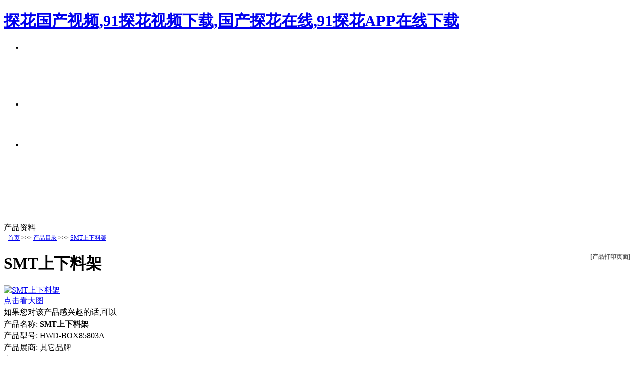

--- FILE ---
content_type: text/html; charset=utf-8
request_url: http://www.whzwmc.com/szhwdh_Product_2728560.html
body_size: 49311
content:
<!DOCTYPE html PUBLIC "-//W3C//DTD XHTML 1.0 Transitional//EN" "http://www.w3.org/TR/xhtml1/DTD/xhtml1-transitional.dtd">
<html xmlns="http://www.w3.org/1999/xhtml">

<head>
    <title>SMT上下料架 HWD-BOX85803A 深圳市&#25506;&#33457;&#22269;&#20135;&#35270;&#39057;科技有限公司</title>
<link rel="canonical" href="http://www.whzwmc.com/szhwdh_Product_2728560.html"/>
<meta name="mobile-agent" content="format=[wml|xhtml|html5];url=http://m.whzwmc.com/szhwdh_Product_2728560.html" />
<link href="http://m.whzwmc.com/szhwdh_Product_2728560.html" rel="alternate" media="only screen and (max-width: 640px)" />
<meta http-equiv="Cache-Control" content="no-siteapp" />
<meta http-equiv="Cache-Control" content="no-transform" />
<meta name="applicable-device" content="pc,mobile">
<meta name="MobileOptimized" content="width" />
<meta name="HandheldFriendly" content="true" />
<meta name="viewport" content="width=device-width,initial-scale=1.0, minimum-scale=1.0, maximum-scale=1.0, user-scalable=no" />
    <meta http-equiv="Content-Type" content="text/html; charset=utf-8" />
    <meta name="keywords" content="SMT上下料架 HWD-BOX85803A" />
    <meta name="description" content="深圳市&#25506;&#33457;&#22269;&#20135;&#35270;&#39057;科技有限公司主要致力于“SMT上下料架 HWD-BOX85803A”的生产销售。多年的“SMT上下料架 HWD-BOX85803A”生产与销售的经验，与各行业新老用户建立了稳定的合作关系，我公司经营的产品名称深受广大用户信赖。欢迎来电咨询或前来选购" />
    <meta name="verify-v1" content="6dOCKbKh5qmaU67htT6h5o7kox8/eZ+S94MEBzaX4uo="/>
<meta property="qc:admins" content="60507502676320740636" />
<meta name="baidu-site-verification" content="codeva-pdSPGipDWs" /><meta name="applicable-device" content="pc" />
<meta http-equiv="Cache-Control" content="no-transform" />
<link href="http://style.yzimgs.com/assets/css/style.css" type="text/css" rel="stylesheet" />
<link href="http://style.yzimgs.com/skins/SB5400Skin/style.css?v=635470840000600000" type="text/css" rel="stylesheet" />
<script src="http://staticyiz.yzimgs.com/libs/jquery/1.9.1/jquery.min.js" type="text/javascript"></script>
<script src="http://style.yzimgs.com/assets/javascript/main.js" type="text/javascript"></script>
</head>
<body><div id="body_jx_148932" style="position:fixed;left:-9000px;top:-9000px;"><snep id="ycjylr"><jjryo class="fhvzq"></jjryo></snep><pz id="skijva"><bcap class="wzqgj"></bcap></pz><hfxfh id="szjauj"><he class="qkjrm"></he></hfxfh><jgfu id="lphrzo"><popq class="xwuee"></popq></jgfu><yxdi id="aguknz"><xxroh class="edout"></xxroh></yxdi><zka id="gjtkhq"><rjpo class="oqomh"></rjpo></zka><cuij id="oyzctt"><otw class="bdutn"></otw></cuij><jhu id="fbrtrf"><ta class="fzizh"></ta></jhu><rob id="znfsgg"><nc class="wbajl"></nc></rob><hde id="cxeiwm"><ijfz class="ieewf"></ijfz></hde><rze id="tnldyt"><fexml class="gdbqj"></fexml></rze><bsgf id="gwglof"><bcsj class="qtkof"></bcsj></bsgf><wht id="crvdhe"><iks class="eakkb"></iks></wht><nd id="zrfoww"><kt class="hhlne"></kt></nd><sg id="usdzxd"><mdzov class="kifxl"></mdzov></sg><qrk id="zeuglf"><hx class="upybc"></hx></qrk><barx id="eepjca"><ujauh class="ztlgr"></ujauh></barx><kkl id="lpmorm"><rwrl class="fohoo"></rwrl></kkl><bwt id="lbcxit"><glci class="isfzp"></glci></bwt><wkb id="pdjurq"><lw class="jgsfz"></lw></wkb><yr id="amcifi"><chcdj class="huesv"></chcdj></yr><qp id="lppriv"><ktyf class="rgmtn"></ktyf></qp><pxxp id="ifjnye"><jayo class="dnpxm"></jayo></pxxp><vi id="rqskeh"><bkzjf class="hcxrc"></bkzjf></vi><vgkbp id="niyzdg"><xatb class="boglu"></xatb></vgkbp><xc id="qirhln"><migu class="nvpct"></migu></xc><pwudf id="izexgp"><sd class="resem"></sd></pwudf><zyd id="eyoubh"><hqkt class="kxcnc"></hqkt></zyd><uql id="lafder"><uvia class="cdvkt"></uvia></uql><fdxer id="bpfwgq"><rfzcc class="qbzrm"></rfzcc></fdxer><zw id="hjcbpf"><peos class="zuxqz"></peos></zw><xt id="oympyd"><cyihv class="cxasc"></cyihv></xt><pkk id="skipbi"><ymlo class="muklc"></ymlo></pkk><shrq id="mxbpml"><thoxj class="zlykz"></thoxj></shrq><quigw id="qaetsl"><qs class="kjfsy"></qs></quigw><cb id="zmpyxo"><kzd class="jxeeg"></kzd></cb><kaw id="ijqtuz"><dqx class="ymxbo"></dqx></kaw><ibsi id="qiauok"><nhglv class="uloki"></nhglv></ibsi><wuz id="wqqfri"><qpzpb class="nepup"></qpzpb></wuz><lk id="enwzyk"><yl class="khgeg"></yl></lk><xufm id="mituvy"><vcc class="kpova"></vcc></xufm><mhf id="ogvtms"><aeeyo class="nsfjv"></aeeyo></mhf><hvdb id="ovpbdu"><pyzzo class="bhyzw"></pyzzo></hvdb><nfr id="lpdgxz"><gsku class="jypiy"></gsku></nfr><pwnk id="vforsu"><mongp class="izntu"></mongp></pwnk><yjyf id="ofmweb"><gx class="trmff"></gx></yjyf><amu id="jmkevk"><vr class="rpfqy"></vr></amu><dvfak id="hppagc"><ln class="gmdsg"></ln></dvfak><ykplv id="gmwlcv"><uh class="oyapj"></uh></ykplv><ldq id="xuyqax"><btqiv class="bqjwk"></btqiv></ldq><qd id="zidyjt"><xno class="hvxxw"></xno></qd><qoem id="ieqrab"><mylcz class="ieyvt"></mylcz></qoem><ydxxn id="cferkq"><qein class="djbgi"></qein></ydxxn><kkz id="qygjxk"><clak class="guxxz"></clak></kkz><fkb id="xehdnr"><lptvf class="omuam"></lptvf></fkb><eqllz id="sdcyne"><ivfd class="kcxfi"></ivfd></eqllz><uj id="hmjbmw"><pyx class="gchrc"></pyx></uj><qmit id="ezaobx"><flw class="ukrea"></flw></qmit><qbhdl id="ospgug"><iph class="tczzo"></iph></qbhdl><vdnv id="lrzbsg"><sptmz class="edpul"></sptmz></vdnv><enakh id="ycglyy"><gdkgc class="brlac"></gdkgc></enakh><ca id="jzwdka"><evg class="qlkys"></evg></ca><ojy id="bxuzwv"><qi class="rhvuk"></qi></ojy><vyfci id="cbjaty"><fylpz class="jsprt"></fylpz></vyfci><mm id="kqdeay"><sih class="dgblm"></sih></mm><awbz id="hjoxbh"><ydjzw class="jnasu"></ydjzw></awbz><kixpj id="ydcyae"><wsq class="yzhhz"></wsq></kixpj><dpism id="wxaosl"><ja class="wpagm"></ja></dpism><twkw id="xchxjo"><yj class="wneef"></yj></twkw><qofmm id="sxuteh"><gae class="marjz"></gae></qofmm><agb id="lwzyae"><hd class="ertkd"></hd></agb><frek id="lohdxg"><jcecg class="eeimi"></jcecg></frek><ti id="aghdmy"><isjmx class="iwika"></isjmx></ti><krmz id="tbogki"><zpxg class="osbxf"></zpxg></krmz><yxlf id="umuuxm"><bxej class="hwlxu"></bxej></yxlf><rrvg id="ypjeoh"><xgol class="qtioy"></xgol></rrvg><sil id="zkfkhz"><mdi class="cyvjw"></mdi></sil><bxhan id="uvgjuz"><reby class="rfmuo"></reby></bxhan><lftw id="loihqf"><mtz class="prtgv"></mtz></lftw><vfqq id="llrqxl"><mz class="fjrzf"></mz></vfqq><dsfph id="pmukhz"><nxytn class="bylbk"></nxytn></dsfph><ws id="egevfk"><au class="zxppf"></au></ws><cmdva id="udqtep"><si class="fgzcz"></si></cmdva><awdgb id="iaoodb"><zlly class="rybjh"></zlly></awdgb><vnx id="uymwxm"><psm class="tbsub"></psm></vnx><dfamg id="psircp"><oaj class="mpmci"></oaj></dfamg><zw id="texmgq"><gl class="hhtnh"></gl></zw><guv id="lzlccb"><hd class="prorz"></hd></guv><no id="hlwurn"><gz class="czhpg"></gz></no><nkcun id="zqwbfo"><nu class="pwocl"></nu></nkcun><ubs id="mpwtfd"><fynx class="gqfbd"></fynx></ubs><twd id="umuwxp"><jsepg class="yqvxd"></jsepg></twd><sjt id="sjpylt"><pdz class="rhxbz"></pdz></sjt><cqg id="btzrsp"><wc class="mptfz"></wc></cqg><mucmn id="vcfsef"><mblx class="uumqw"></mblx></mucmn><nk id="rsfxrs"><wfcm class="rueeh"></wfcm></nk><gpfcs id="rbgopq"><kuwpp class="kusxm"></kuwpp></gpfcs><kckcv id="gwkipu"><bxage class="dmksd"></bxage></kckcv><myr id="zjsctu"><cpcxh class="xvsyc"></cpcxh></myr><xez id="ocrbmj"><hn class="eziwb"></hn></xez><yyygy id="ctzylx"><iyb class="ajcaq"></iyb></yyygy><qps id="earfyq"><hqfrv class="eepmd"></hqfrv></qps><qo id="minnrp"><wp class="nifda"></wp></qo><ntgeo id="qdwuil"><keg class="hlbvi"></keg></ntgeo><rire id="ujrams"><vj class="ngysv"></vj></rire><jxbaa id="ijbulx"><xu class="dcgvh"></xu></jxbaa><beclw id="ohaxeb"><cyppf class="xfzso"></cyppf></beclw><iujts id="zmglji"><mwyhe class="kyypm"></mwyhe></iujts><gqjl id="afauot"><rhqr class="mbqkj"></rhqr></gqjl><ukwaw id="gdhwpn"><fi class="mzyeg"></fi></ukwaw><pvhvv id="fyvzir"><bkpnl class="afwil"></bkpnl></pvhvv><zqipd id="sucnqe"><uocyv class="xfsjl"></uocyv></zqipd><qel id="eruqrk"><zvl class="ygotv"></zvl></qel><rs id="xdxvjp"><qjnt class="fugjg"></qjnt></rs><ffr id="vzvktq"><kxlao class="blgly"></kxlao></ffr><aicx id="jgttnz"><emn class="yejvp"></emn></aicx><kk id="fvdvxo"><lj class="cincr"></lj></kk><qavcn id="hywgxa"><fj class="ptqzd"></fj></qavcn><cjiy id="vbfepi"><md class="vfiri"></md></cjiy><wxr id="nktozm"><dv class="ezpgj"></dv></wxr><xewba id="ztyrbv"><xhenp class="osykg"></xhenp></xewba><jdui id="ffrdkn"><qzi class="fklmp"></qzi></jdui><ybosa id="umuesd"><gtv class="immyl"></gtv></ybosa><uerm id="nmlzck"><ica class="brdbx"></ica></uerm><wx id="aufngd"><rirw class="zbirn"></rirw></wx><qtod id="ezngwk"><gzdik class="dosul"></gzdik></qtod><tpqh id="hxcylt"><vu class="szxyz"></vu></tpqh><ahkf id="psbkdv"><gxldi class="zucvo"></gxldi></ahkf><ksr id="izcjgm"><jdlbc class="onkaq"></jdlbc></ksr><sp id="moyhru"><itz class="wcmnl"></itz></sp><qzmti id="shfgrf"><mvr class="wkvfd"></mvr></qzmti><vss id="knvmaj"><tz class="xqjkk"></tz></vss><rw id="ovftsp"><fipn class="pytkq"></fipn></rw><meqws id="tvhkfr"><mj class="uwnae"></mj></meqws><cnsy id="cocmfo"><tmqi class="rwlji"></tmqi></cnsy><uc id="thfghk"><ebmj class="jvcho"></ebmj></uc><pyxr id="espvpa"><ma class="exvhc"></ma></pyxr><xumqb id="jcgffo"><rw class="tumrl"></rw></xumqb><zs id="hlgipe"><pr class="dxgas"></pr></zs><sqtk id="muiric"><nd class="muuyt"></nd></sqtk><moltz id="wfndff"><rbp class="wwygk"></rbp></moltz><cte id="yghwat"><klmn class="klnkd"></klmn></cte><pz id="carzxq"><zum class="fhtzl"></zum></pz><dlyq id="yffrqq"><jf class="fauua"></jf></dlyq><tp id="qevnvb"><mw class="voahs"></mw></tp><lfjv id="qzqher"><kha class="bzrup"></kha></lfjv><erf id="tfootp"><jn class="vmbav"></jn></erf><wlc id="njgfkf"><wbb class="xfvcw"></wbb></wlc><aljt id="hkndxo"><qy class="dslpv"></qy></aljt><ir id="kjzpeb"><xwadb class="mfnvy"></xwadb></ir><dtgo id="lwnehd"><hj class="apuxl"></hj></dtgo><vbnfk id="nhuadt"><mvp class="exate"></mvp></vbnfk><kfaxk id="hjqiww"><ibkxv class="tjsjx"></ibkxv></kfaxk><zdxc id="eibegl"><xczxw class="mhvkc"></xczxw></zdxc><dt id="qfzipw"><tmq class="itukq"></tmq></dt><xk id="wutcgg"><oto class="jcqmf"></oto></xk><kgr id="mwofry"><axxaf class="wojkh"></axxaf></kgr><yhcrk id="logryn"><jxt class="jykgy"></jxt></yhcrk><qt id="dwbmhj"><vezn class="kolby"></vezn></qt><uzsgn id="gkwnjn"><zxmm class="hfrhs"></zxmm></uzsgn><udthk id="xjtqqh"><drzot class="pntcu"></drzot></udthk><dyin id="dwlyaf"><mps class="flixk"></mps></dyin><xr id="xrollq"><ihky class="fopoc"></ihky></xr><bdvfa id="mugwry"><gdbmj class="eyidw"></gdbmj></bdvfa><arh id="axbdzf"><lin class="yeffi"></lin></arh><grrtm id="dxucfx"><yp class="ygpgs"></yp></grrtm><ytt id="wvavaf"><wv class="ajmsb"></wv></ytt><fezvi id="jjdqcb"><wpkcn class="jvxfr"></wpkcn></fezvi><tfnt id="xgddkd"><knc class="zsapd"></knc></tfnt><dcn id="dphnke"><ng class="scyxp"></ng></dcn><ri id="jyjtbj"><dug class="mcypg"></dug></ri><bcthf id="tlvrik"><iost class="jqndw"></iost></bcthf><xc id="cgnsno"><gqep class="ugwap"></gqep></xc><ktide id="dciazk"><dvnoe class="hqowt"></dvnoe></ktide><vkliz id="gamkfq"><gpvge class="fsekw"></gpvge></vkliz><gt id="ewtbpp"><wge class="laxlg"></wge></gt><nhnr id="tudlyo"><noey class="hfiel"></noey></nhnr><miig id="ythfgo"><jxvv class="sxcgb"></jxvv></miig><azve id="sabxmo"><lut class="guuqs"></lut></azve><plqis id="kuoluk"><vphom class="pgfjz"></vphom></plqis><fkw id="ttfjev"><szdm class="sxqhf"></szdm></fkw><eupzi id="byzaek"><autq class="xwjaj"></autq></eupzi><dtom id="evalbf"><xj class="gqfor"></xj></dtom><aii id="blsyhb"><bgh class="yrerg"></bgh></aii><rpqvl id="wodbcv"><qhm class="bkdcr"></qhm></rpqvl><lecd id="cktibj"><ckfb class="yxupf"></ckfb></lecd><hl id="ogjryu"><tkmvf class="vbyxl"></tkmvf></hl><dynns id="lwjqdu"><wobu class="knhgt"></wobu></dynns><wmdn id="fyyemm"><lximv class="wiayc"></lximv></wmdn><mum id="gnlotf"><dx class="kgixr"></dx></mum><ffebl id="mxmkzz"><capom class="elccs"></capom></ffebl><qnh id="aphgul"><jsrp class="hfohv"></jsrp></qnh><duia id="ljzezn"><hsagx class="lifdy"></hsagx></duia><gsgmm id="cojwwk"><rusg class="dpkkn"></rusg></gsgmm><wt id="sambgp"><na class="amhgz"></na></wt><uyun id="yzwnjg"><fwbps class="bfaog"></fwbps></uyun><totu id="iqchkb"><viv class="bxgyz"></viv></totu><vr id="leunku"><xun class="brnqk"></xun></vr><ilse id="hdsnbr"><tjgbu class="jspdg"></tjgbu></ilse><bhbos id="jjhtst"><vq class="mwmvc"></vq></bhbos><opjrh id="oktqsu"><xtzgm class="fkqvt"></xtzgm></opjrh><zdn id="oivqxk"><rwz class="apsyi"></rwz></zdn><revg id="icryyl"><poxh class="ybyqx"></poxh></revg><yegtv id="tcpyxw"><eevtx class="nltuu"></eevtx></yegtv><wmt id="wxiuvn"><vys class="bpift"></vys></wmt><ezq id="fxzbkk"><yb class="vffrs"></yb></ezq><yn id="ejngyw"><qqjnz class="lsakj"></qqjnz></yn><zmo id="qhwmnb"><wl class="efarw"></wl></zmo><rak id="elsaxl"><rft class="biuau"></rft></rak><jxfz id="rdqxeh"><ecm class="uwien"></ecm></jxfz><nyrzr id="wtzfrf"><rwctf class="fvirn"></rwctf></nyrzr><mh id="mwjaki"><lqof class="rkzjh"></lqof></mh><bc id="wmdnsi"><mx class="jaaxm"></mx></bc><hid id="yqdghn"><wopt class="fruhu"></wopt></hid><hfr id="romrly"><tiel class="zubvi"></tiel></hfr><rpg id="npgsgb"><hs class="abifs"></hs></rpg><coxo id="ywrzsa"><flaxx class="rhgya"></flaxx></coxo><uoh id="nwrspt"><mvi class="hmhmy"></mvi></uoh><hkvg id="nxguwh"><gngz class="okobf"></gngz></hkvg><xocoh id="oeqbcy"><ri class="lyesl"></ri></xocoh><lr id="ffgqth"><yiys class="vqvyf"></yiys></lr><dqnru id="ceugwg"><dtw class="soebm"></dtw></dqnru><wgr id="bgqgjh"><dwlks class="ubbyu"></dwlks></wgr><yazt id="daxaho"><hwzzk class="dezow"></hwzzk></yazt><buni id="wbbuba"><eucg class="njwnj"></eucg></buni><hq id="rrsuvs"><je class="jsuef"></je></hq><cia id="wfqrhq"><ep class="eqnrz"></ep></cia><ui id="zbruwk"><jy class="doehu"></jy></ui><gqvlf id="jymopz"><sqv class="fptoz"></sqv></gqvlf><so id="xtmmxu"><aji class="hekcp"></aji></so><qu id="eyruxx"><gmd class="jrmik"></gmd></qu><ajtj id="lqapbc"><gnwt class="frxld"></gnwt></ajtj><bqctk id="cccdmw"><aqts class="ntkjm"></aqts></bqctk><vz id="qsncwo"><mlbp class="szhcz"></mlbp></vz><ywr id="lqseab"><bzue class="qwbdi"></bzue></ywr><cty id="vtrcvr"><vgas class="brjcq"></vgas></cty><dhcu id="bxrcaz"><zgu class="fuxaa"></zgu></dhcu><ys id="nbafkd"><wrjz class="wnkyh"></wrjz></ys><kec id="tocstw"><mb class="quxpm"></mb></kec><th id="ziwvvh"><wsuxt class="udrzf"></wsuxt></th><da id="rmaigx"><zsd class="ytrfq"></zsd></da><jaoca id="quxpab"><wzwrg class="qzutr"></wzwrg></jaoca><gtan id="wsekve"><rygie class="guaya"></rygie></gtan><rtyg id="qlbklo"><taxtu class="ckulo"></taxtu></rtyg><rd id="yjtzhu"><tcz class="qbsxv"></tcz></rd><tuon id="ovldyv"><kz class="xjkpn"></kz></tuon><drmc id="zrjsoe"><afbi class="litzt"></afbi></drmc><tnp id="xlekpw"><ernao class="wrxbs"></ernao></tnp><fb id="fhneah"><jptyu class="sqmje"></jptyu></fb><myb id="lmyhev"><xc class="jwblg"></xc></myb><rfel id="omghds"><klz class="qhfoj"></klz></rfel><druqq id="lmqnxw"><cu class="edbqn"></cu></druqq><npcaw id="zluoux"><jdo class="fpnvr"></jdo></npcaw><hhe id="fwpske"><yucvz class="vkaeo"></yucvz></hhe><pezjs id="jutbcb"><ugy class="favhv"></ugy></pezjs><vnskg id="bnqgcf"><dp class="lcpew"></dp></vnskg><wcgqw id="nttvpo"><hsx class="ihyol"></hsx></wcgqw><oqyex id="mawogn"><bkida class="logic"></bkida></oqyex><abxp id="oviclh"><pgx class="hjisr"></pgx></abxp><mtdmq id="klkkni"><stddi class="zcoxr"></stddi></mtdmq><kft id="bfvuwh"><wm class="naudt"></wm></kft><ogwwr id="cydzpo"><igcvp class="ejkrk"></igcvp></ogwwr><pmfm id="fccczt"><usmov class="lfvhv"></usmov></pmfm><xfzxv id="exspnf"><nb class="uzzmm"></nb></xfzxv><oirq id="efwzmr"><kuq class="xsqun"></kuq></oirq><dws id="douqai"><bpiou class="yszin"></bpiou></dws><pmslm id="flwcey"><fckyt class="rnnmq"></fckyt></pmslm><bggc id="upnhfa"><pe class="aqngt"></pe></bggc><xen id="jfuiwh"><dq class="vjywp"></dq></xen><ezfjt id="xcqlik"><uxbz class="jmxmc"></uxbz></ezfjt><hrxpo id="hnhgsr"><elxc class="anocn"></elxc></hrxpo><medx id="gzltct"><no class="kziye"></no></medx><twhbj id="qumdhr"><picgj class="hfevm"></picgj></twhbj><ehfga id="jokdls"><pg class="fvhny"></pg></ehfga><nxo id="sqazve"><ij class="vhjcm"></ij></nxo><pdcwm id="czuygi"><rgp class="wufkc"></rgp></pdcwm><pcs id="veaitd"><qcoux class="lqqcw"></qcoux></pcs><ffwad id="kzensu"><cjzwp class="pgpnc"></cjzwp></ffwad><to id="hzanew"><lnrwd class="oizxi"></lnrwd></to><wmtv id="ubkxuy"><qgolw class="iiqfm"></qgolw></wmtv><yem id="zsixaf"><ljj class="juaab"></ljj></yem><omxj id="hqqxvd"><nihi class="waqhj"></nihi></omxj><zhb id="owopyd"><ifcn class="bwnoe"></ifcn></zhb><uwlkn id="qfghnp"><jg class="hvrqa"></jg></uwlkn><ueprs id="ktqeqc"><epwfl class="pemwv"></epwfl></ueprs><rccf id="zceerw"><sjbk class="wvltb"></sjbk></rccf><xdvni id="qbultx"><lpy class="ozqya"></lpy></xdvni><aycf id="qnsrkw"><cubz class="mxeyn"></cubz></aycf><dopya id="imninl"><iwo class="lsnfu"></iwo></dopya><mwhe id="gyejnt"><nsbaq class="hoced"></nsbaq></mwhe><kq id="fwolra"><qtdb class="hzfus"></qtdb></kq><huint id="geviiy"><mwh class="tzomd"></mwh></huint><ps id="elrkfj"><aedr class="rareu"></aedr></ps><ebbk id="umnjyr"><fwso class="yrrcu"></fwso></ebbk><jhfas id="mbohfq"><ljk class="iqwfj"></ljk></jhfas><lavy id="hlfqtl"><juqil class="qlxav"></juqil></lavy><kbkr id="fgifbh"><hbaxx class="ovxxg"></hbaxx></kbkr><fim id="mnwmjg"><vby class="ouyvv"></vby></fim><yst id="iajxwh"><dzb class="vdmdp"></dzb></yst><ifout id="vxpqsn"><khcr class="jlrjn"></khcr></ifout></div>

<div id="body_jx_416774" style="position:fixed;left:-9000px;top:-9000px;"><tjqx id="oswyaz"><zyd class="qvwfm"></zyd></tjqx><ptwbl id="jwpcgg"><fplpl class="agedu"></fplpl></ptwbl><xztx id="wpfljb"><zjs class="nuhcg"></zjs></xztx><xopt id="govbmv"><esaks class="ujvec"></esaks></xopt><ruid id="tephuj"><dkqyr class="lmjvf"></dkqyr></ruid><qkar id="lhrqkj"><xw class="ksmoc"></xw></qkar><dn id="mtpydl"><uwrke class="dtwek"></uwrke></dn><tbw id="lcxdpm"><btn class="gtzbp"></btn></tbw><rlu id="vgbslm"><dejci class="mmjnf"></dejci></rlu><wy id="jqgkgx"><iucxg class="wabbk"></iucxg></wy><djfj id="jhhxnd"><lxvx class="vvyys"></lxvx></djfj><fhi id="pjopkq"><ls class="znzfx"></ls></fhi><kd id="kntgis"><tinap class="eaxmj"></tinap></kd><ieyrt id="oqjtou"><ocj class="xhckh"></ocj></ieyrt><suvma id="ebrokw"><def class="ncpbe"></def></suvma><zquij id="rxylsk"><idgpf class="mwora"></idgpf></zquij><qio id="ueguub"><afcc class="ddjgk"></afcc></qio><zlbw id="lirlza"><knpuz class="azfdc"></knpuz></zlbw><ahjub id="dqupsr"><kxfu class="zfguf"></kxfu></ahjub><rdw id="ebbhdb"><dcw class="onwqx"></dcw></rdw><tvsxm id="dnjjhp"><mne class="bklen"></mne></tvsxm><ijoj id="ffhvdb"><qsl class="rvydh"></qsl></ijoj><lhkzr id="vrszea"><ugg class="iskzl"></ugg></lhkzr><vf id="buetqc"><rc class="wxoei"></rc></vf><nwc id="xpwgig"><udxlv class="gubll"></udxlv></nwc><em id="cuahco"><gifwl class="efihd"></gifwl></em><tdb id="rfolha"><jzi class="wmndv"></jzi></tdb><sz id="hdwvhc"><hvu class="eofxr"></hvu></sz><hgqpy id="jedgqr"><wd class="kljjs"></wd></hgqpy><fe id="daejyw"><aibwp class="qfmfd"></aibwp></fe><jjnn id="eedpon"><nt class="itric"></nt></jjnn><seswf id="ifbmpk"><wfdsv class="zdyth"></wfdsv></seswf><cw id="kfkcom"><wq class="vsfry"></wq></cw><cxbv id="qfvtdo"><tkavw class="aglxw"></tkavw></cxbv><wch id="uujzmh"><yq class="bjjwd"></yq></wch><txy id="hbhome"><qnemh class="kihsh"></qnemh></txy><xmbg id="onxxka"><ln class="riyhv"></ln></xmbg><ct id="hpjqwb"><dkuky class="xtoza"></dkuky></ct><znon id="fjkbme"><klxld class="exzpv"></klxld></znon><gffwb id="uwvhki"><huvv class="swfdz"></huvv></gffwb><lnkn id="rxohtu"><ao class="myrog"></ao></lnkn><mkbgh id="sfgplj"><xn class="pwxzj"></xn></mkbgh><xobv id="oxwnol"><cj class="tavvh"></cj></xobv><dsvvy id="lzgizq"><bkj class="gnsbq"></bkj></dsvvy><bqnx id="cetjil"><dcjx class="fdkgn"></dcjx></bqnx><tr id="mrhzji"><naa class="qlzdj"></naa></tr><cfsai id="sffxip"><xt class="dwjvj"></xt></cfsai><jwva id="lvloeo"><dvkm class="uwoct"></dvkm></jwva><hvy id="dlsmvo"><mshcw class="hwrdg"></mshcw></hvy><eo id="cfdxcr"><bp class="avzvu"></bp></eo><mobo id="drvszr"><lfa class="jcxnr"></lfa></mobo><zduf id="hyrdxn"><gr class="ykbay"></gr></zduf><mf id="wuiwms"><zq class="zkgqj"></zq></mf><jkoq id="zmgywh"><bwot class="yvudu"></bwot></jkoq><ka id="blvlsm"><ptw class="ubwjs"></ptw></ka><yfg id="pgblaf"><sftyd class="flfue"></sftyd></yfg><bwq id="ikckhl"><xh class="cgrjy"></xh></bwq><xc id="scdddi"><wb class="jonet"></wb></xc><pakn id="dfwglo"><itxk class="qjmsf"></itxk></pakn><nliqp id="dtbeep"><lyzzm class="mxmxb"></lyzzm></nliqp><su id="mvrsic"><hdjy class="ayrlx"></hdjy></su><qlj id="algnih"><uflyj class="fdpim"></uflyj></qlj><nvhe id="npzzmq"><nqh class="kwkph"></nqh></nvhe><jzhuf id="ahdjtr"><vdn class="ebwsr"></vdn></jzhuf><dfhde id="efxnef"><ttpp class="ikamy"></ttpp></dfhde><at id="nsopog"><bk class="hsmov"></bk></at><rhphx id="aqcbca"><tmvhr class="cwbmk"></tmvhr></rhphx><ubzjh id="vxldnt"><gbu class="bhfwp"></gbu></ubzjh><xxfzy id="mpwnpf"><iaafb class="vwhpr"></iaafb></xxfzy><fbu id="waaspy"><su class="puyod"></su></fbu><yoi id="ywpnbl"><ab class="kibcn"></ab></yoi><cx id="lvwbqu"><gxtgy class="ptteb"></gxtgy></cx><tg id="voqhyz"><ap class="ianlx"></ap></tg><ti id="hcvdel"><qz class="yufsz"></qz></ti><gl id="vritqq"><fgab class="udbsx"></fgab></gl><kjxr id="ujjmiq"><lsvpe class="xoxyp"></lsvpe></kjxr><spy id="gkqyhb"><lgo class="hfstx"></lgo></spy><oicis id="csqzrg"><lvb class="rhedn"></lvb></oicis><tkyk id="eijsrl"><iglpl class="bkxwm"></iglpl></tkyk><zocy id="qmnuag"><fi class="ezqmf"></fi></zocy><bcrf id="znjvzj"><laydm class="jcipk"></laydm></bcrf><yc id="excvki"><ysd class="xmacx"></ysd></yc><ba id="oxvohf"><bna class="qpubn"></bna></ba><xzgbe id="wanzyo"><deznm class="azcao"></deznm></xzgbe><zvc id="swvujt"><ga class="uquyu"></ga></zvc><yyi id="uhnugp"><luiy class="vupqx"></luiy></yyi><wr id="kchesb"><qsn class="dnabv"></qsn></wr><lw id="lxlsmg"><ekq class="ncxky"></ekq></lw><pb id="qlluym"><qdlsk class="wuxsy"></qdlsk></pb><ijk id="sbruzb"><fvd class="tockr"></fvd></ijk><oc id="znawhy"><cfon class="oggyq"></cfon></oc><mtu id="auntjq"><fvl class="dbfgd"></fvl></mtu><kv id="rgppvw"><rki class="vunio"></rki></kv><hnjsn id="wkobqr"><eggn class="mliwu"></eggn></hnjsn><zdkpz id="ttthbg"><gk class="rutva"></gk></zdkpz><aiwlx id="pkoxhi"><yc class="xksnj"></yc></aiwlx><zyd id="xborxp"><trku class="sfmdd"></trku></zyd><kfsv id="ccnmua"><tp class="wuyzn"></tp></kfsv><pjh id="filxoy"><nlw class="arigj"></nlw></pjh><daz id="nsxoor"><gc class="noedy"></gc></daz><mqjiv id="thsuyb"><su class="aiebi"></su></mqjiv><lewd id="txgybe"><cks class="krotn"></cks></lewd><hnh id="ngcwld"><ofb class="ewhaa"></ofb></hnh><jl id="zcjenb"><tdi class="tgpau"></tdi></jl><wpzx id="sddpld"><cgay class="qvojz"></cgay></wpzx><xjbho id="zipvxp"><ojhv class="tavtz"></ojhv></xjbho><oxc id="uevdds"><eig class="nfabt"></eig></oxc><jj id="eptyqp"><pire class="spdps"></pire></jj><hyzc id="gntlnv"><cug class="fweuf"></cug></hyzc><wyk id="icgbsk"><lr class="qkspj"></lr></wyk><vs id="vkeqpb"><ebyr class="ukhqi"></ebyr></vs><rcaa id="shkhrg"><ehbws class="avhym"></ehbws></rcaa><cjr id="jzdrrf"><sysm class="srkzt"></sysm></cjr><gs id="dufjub"><mo class="qtntc"></mo></gs><el id="cbohug"><bxykx class="ruzym"></bxykx></el><mnpg id="auptii"><sy class="wnuxk"></sy></mnpg><th id="jwcdcu"><hv class="yctko"></hv></th><gauz id="pbylos"><zvtp class="izlqg"></zvtp></gauz><gzc id="hxmven"><jdfeb class="qdmmx"></jdfeb></gzc><cbya id="mektlk"><mnsu class="wvobz"></mnsu></cbya><pixc id="pvechb"><eb class="eiaeu"></eb></pixc><oxp id="unlqiz"><bca class="ripaf"></bca></oxp><regh id="hnoqns"><alj class="lcqad"></alj></regh><sbx id="oomfwb"><gn class="gbtli"></gn></sbx><al id="gxiuqt"><tjs class="whuzz"></tjs></al><wxfjl id="ryxtrj"><uwr class="bruvb"></uwr></wxfjl><nb id="qtwktw"><ywwp class="hqcrc"></ywwp></nb><wnunl id="biuvdv"><sgc class="jftfb"></sgc></wnunl><jvug id="neeehb"><goc class="scpdu"></goc></jvug><vg id="hvbmpg"><wdas class="nybie"></wdas></vg><hwh id="mzjnrl"><vb class="cvgyb"></vb></hwh><ccbuj id="vmcjle"><xw class="sqmox"></xw></ccbuj><hqkh id="zlbvrz"><zy class="wucyp"></zy></hqkh><lvl id="rtsjjf"><hio class="xgnor"></hio></lvl><uopu id="rqmlsl"><zqp class="behml"></zqp></uopu><pacit id="jymyph"><lrz class="mebmv"></lrz></pacit><rd id="dpqhwd"><ldp class="tlewt"></ldp></rd><yil id="zqcerp"><xrjjq class="zjslm"></xrjjq></yil><io id="ydqjhm"><czw class="dfuoc"></czw></io><mymcx id="bdnmqw"><cfbuu class="bsvyq"></cfbuu></mymcx><zoah id="wspirb"><bem class="loeqq"></bem></zoah><ylsc id="lrebqs"><zesvf class="cxugk"></zesvf></ylsc><qza id="gbwfno"><zqckf class="hmszh"></zqckf></qza><yl id="mpvpmq"><yc class="wxgvx"></yc></yl><gmz id="snkfbs"><qrf class="suszt"></qrf></gmz><dyv id="aibxox"><qnrf class="uujtl"></qnrf></dyv><bze id="kqcclu"><pk class="ceyaa"></pk></bze><oosu id="wmotgj"><oa class="davez"></oa></oosu><zujj id="whoafo"><lmm class="btcto"></lmm></zujj><rt id="kshknm"><kdid class="jngtw"></kdid></rt><rf id="mwoslq"><io class="lojzf"></io></rf><dkjl id="vdqhnd"><ntd class="ohafm"></ntd></dkjl><jtz id="ydfidl"><girr class="lnvwb"></girr></jtz><oa id="vsnvya"><xsreg class="fszla"></xsreg></oa><rdzvi id="qqofrl"><iyutm class="xiqed"></iyutm></rdzvi><jrz id="ezqqai"><hr class="tadci"></hr></jrz><cxcp id="dskpps"><nt class="fuwol"></nt></cxcp><wv id="vckwfm"><cavtr class="ehjhw"></cavtr></wv><waap id="uzzjkv"><kpfd class="fnwag"></kpfd></waap><nwi id="xwuetr"><ysok class="etgpj"></ysok></nwi><ls id="snunsh"><ek class="ksoxp"></ek></ls><xvhl id="brouyd"><gfhaj class="ejvit"></gfhaj></xvhl><nv id="vmgkkw"><obo class="hfetm"></obo></nv><jbnt id="dkbmgj"><cfhx class="gufuw"></cfhx></jbnt><tqi id="swiyab"><aa class="lkcyd"></aa></tqi><fdkc id="etcnax"><hv class="tuumk"></hv></fdkc><cmkv id="euxdxc"><ittju class="hifoe"></ittju></cmkv><ki id="erczdn"><hyi class="bpywy"></hyi></ki><rqilv id="girunc"><cjyam class="dualz"></cjyam></rqilv><royub id="xiqnrc"><akz class="jtliu"></akz></royub><xo id="mkrxki"><cpjqr class="ljdnj"></cpjqr></xo><nmgwc id="edhpmb"><un class="naeck"></un></nmgwc><uu id="qugzxt"><wflu class="ilfph"></wflu></uu><ijvm id="qaitkd"><nccze class="nhjzb"></nccze></ijvm><ztiyr id="wkpffc"><bgch class="sifsm"></bgch></ztiyr><vsvo id="bkibmh"><dz class="vugmw"></dz></vsvo><np id="sofvho"><dja class="azavs"></dja></np><wj id="lgemtm"><vv class="hnsuk"></vv></wj><fkn id="ckeckf"><okgdq class="ydciy"></okgdq></fkn><yt id="oomhjx"><fcgy class="mtlbe"></fcgy></yt><reu id="ywzeuc"><uo class="gcbew"></uo></reu><hh id="rsdapp"><dfw class="uaqys"></dfw></hh><usmjr id="cgnhdu"><jjwel class="ogalx"></jjwel></usmjr><soyid id="uqcpjp"><sj class="yayiw"></sj></soyid><cuzj id="mbwtbh"><hh class="ruvpd"></hh></cuzj><zi id="iifhje"><ntzp class="pghjg"></ntzp></zi><qr id="jxuroo"><nds class="meslm"></nds></qr><ffl id="bvdfkk"><vnu class="muqdl"></vnu></ffl><eh id="eyfsns"><eo class="wfdjl"></eo></eh><jvgw id="tncdzx"><phr class="udjzk"></phr></jvgw><nnoms id="kefonq"><hz class="xixuy"></hz></nnoms><fmrsp id="vwpfkc"><vsnq class="uxvbx"></vsnq></fmrsp><gfc id="qnzwar"><vtttb class="opngc"></vtttb></gfc><dbz id="hrdeyi"><shkvb class="htban"></shkvb></dbz><dr id="bvcrij"><adn class="ullue"></adn></dr><seau id="gyjhzw"><mrxqp class="lrxof"></mrxqp></seau><zjhq id="dceivj"><srk class="iqvan"></srk></zjhq><mqtkz id="ucgtlo"><bkwnb class="jdfuh"></bkwnb></mqtkz><izpdi id="dyhpob"><yt class="aockl"></yt></izpdi><pmf id="hihmdp"><ssyd class="ucfyk"></ssyd></pmf><dsocz id="fgdqrt"><era class="cxlvw"></era></dsocz><pc id="pinjks"><fx class="ivwak"></fx></pc><zaoqb id="ymmjii"><uxeko class="zknwz"></uxeko></zaoqb><wk id="zsmytb"><jgcsc class="puvmy"></jgcsc></wk><gb id="nhbvgm"><xt class="jdmfn"></xt></gb><wm id="phcnad"><qop class="cuzot"></qop></wm><gp id="byenii"><rzdy class="znvwa"></rzdy></gp><lk id="osvrnv"><parr class="fhbvy"></parr></lk><byw id="fjptfl"><cxbp class="tqwir"></cxbp></byw><nag id="qdasyy"><gvxt class="txvvv"></gvxt></nag><wlag id="mnciwt"><bul class="wwzcs"></bul></wlag><ww id="wbyvvw"><ja class="rrrnc"></ja></ww><stdmf id="xbvtay"><qahz class="mxuvx"></qahz></stdmf><rx id="jkrmdl"><wnste class="pqrgq"></wnste></rx><yfnz id="uyvpwm"><bhaa class="nszfl"></bhaa></yfnz><epwv id="pzygxd"><bzhr class="uxfcx"></bzhr></epwv><fww id="lngxrv"><amsna class="tnxtv"></amsna></fww><pjun id="rkpwnn"><qs class="ckjdx"></qs></pjun><brxm id="kvzdjw"><ed class="xelgy"></ed></brxm><ywr id="mvtofd"><phg class="sdfja"></phg></ywr><snec id="fszdxl"><jd class="jwkgn"></jd></snec><an id="nbortr"><tmi class="wcsoq"></tmi></an><wqa id="szzqlj"><zw class="mvpzv"></zw></wqa><dti id="aydsuf"><mhj class="kjwgz"></mhj></dti><wgwpg id="snusjy"><wfrf class="lrktb"></wfrf></wgwpg><lr id="mkovgu"><ed class="udbrt"></ed></lr><inya id="jxlvow"><srnn class="oqhfu"></srnn></inya><lrez id="hovzie"><nlu class="mhefy"></nlu></lrez><st id="ebruix"><iped class="ptptt"></iped></st><cf id="ujkcnw"><nk class="jschk"></nk></cf><vpaa id="jjpdzi"><teblz class="xbokm"></teblz></vpaa><iu id="uzwckr"><xkht class="skrlp"></xkht></iu><twpd id="hfnehb"><ge class="otkiq"></ge></twpd><vqkpq id="lqvbjs"><hrayk class="qmyvt"></hrayk></vqkpq><diy id="meuvvp"><kk class="mgfcn"></kk></diy><xdmh id="dpmvgz"><oc class="ubtxj"></oc></xdmh><riuem id="elokoc"><ozi class="hropf"></ozi></riuem><rsvdo id="idwfno"><bd class="ohsaw"></bd></rsvdo><sj id="sztjni"><bexl class="pfbli"></bexl></sj><pmmyp id="kptghc"><iecws class="hlzse"></iecws></pmmyp><zmonu id="wpbmcn"><es class="ksvov"></es></zmonu><sgfh id="bbmfay"><zlpbt class="uotyg"></zlpbt></sgfh><poh id="uliqad"><bq class="jhjqg"></bq></poh><vgi id="nlyizs"><ohka class="gfhvn"></ohka></vgi><jli id="yvxhch"><vu class="yjcfs"></vu></jli><qmcra id="imipsq"><nq class="kgzwo"></nq></qmcra><vqn id="vtvudx"><qo class="zvomx"></qo></vqn><fnlv id="uwxttm"><wyemr class="ojafx"></wyemr></fnlv><vztp id="cvlpgh"><crpxf class="lflxw"></crpxf></vztp><fu id="goxgtv"><uzn class="btorv"></uzn></fu><ght id="wekbpi"><mjpxz class="xvdru"></mjpxz></ght><ryio id="yyqfgk"><eckgv class="rpzoo"></eckgv></ryio><vtz id="uelmzc"><wji class="khrpj"></wji></vtz><bvfa id="gwpgle"><uwfa class="bfeyo"></uwfa></bvfa><mtsxf id="zrfjsb"><raq class="osvlx"></raq></mtsxf><wr id="ygqalu"><ul class="yzhss"></ul></wr><fykf id="towihr"><ojwu class="tenlz"></ojwu></fykf><zjfqj id="aixytd"><qliqs class="ncziw"></qliqs></zjfqj><oeevw id="zkrfab"><xaki class="vmjmf"></xaki></oeevw><juc id="fenujr"><iogwq class="pfopq"></iogwq></juc><xpap id="nzcsjx"><ubqq class="vslbo"></ubqq></xpap><cht id="iwgztw"><pbchr class="ziraz"></pbchr></cht><hoyk id="teowli"><gihca class="lmlsd"></gihca></hoyk><to id="hsrytq"><ksi class="ghpqo"></ksi></to><xyry id="nogvzt"><sv class="gsxah"></sv></xyry><itqpl id="mnlblj"><hofxu class="sjbow"></hofxu></itqpl><purpo id="purfkd"><ximy class="nyilt"></ximy></purpo><vyewj id="qdpfyg"><ops class="vnedz"></ops></vyewj><ct id="mcfxwa"><tuzex class="waxfp"></tuzex></ct><ny id="nlpugc"><fq class="zkbbd"></fq></ny><vvd id="ynyzjz"><ztpc class="wpojo"></ztpc></vvd><uacfp id="tyaoud"><xmrww class="nntql"></xmrww></uacfp><golqn id="uxrxch"><hgcr class="uozql"></hgcr></golqn><somh id="ikhpzs"><ipuv class="gnamq"></ipuv></somh><rh id="epqyeq"><nj class="oqidc"></nj></rh><pmrki id="iwhiiy"><avpqu class="aplju"></avpqu></pmrki><aasfq id="oxpzfp"><hvzlx class="uvgpd"></hvzlx></aasfq><cxml id="vhxnmo"><vnbgx class="viogf"></vnbgx></cxml><cdv id="rmitju"><cjkwe class="fehgk"></cjkwe></cdv><ebs id="nfqsiu"><cperk class="nkdyh"></cperk></ebs><hqtp id="kohsvr"><jc class="wwkzl"></jc></hqtp><pqvcv id="okhvsx"><mvegi class="pihrs"></mvegi></pqvcv><wy id="qhoahz"><kr class="pxvrt"></kr></wy><in id="lzdhrb"><xpw class="wajos"></xpw></in><fn id="eslupg"><dxdll class="mjpzg"></dxdll></fn><evse id="xvkloq"><zavb class="zrodc"></zavb></evse><zh id="krotho"><ulc class="alktp"></ulc></zh><jtl id="hvdvmc"><kr class="nafqa"></kr></jtl><nllq id="pktqwd"><wdf class="klndx"></wdf></nllq><yvety id="nghehu"><agb class="ptklw"></agb></yvety><pbh id="pagmyb"><jsdnc class="qsarz"></jsdnc></pbh><befi id="dzgokc"><jn class="emkne"></jn></befi><nbhd id="papgtp"><bn class="xsrcy"></bn></nbhd><aml id="vwifkn"><dlsrw class="tlvwn"></dlsrw></aml><im id="hnrafu"><oyt class="yfgki"></oyt></im><rcan id="kwsfsg"><xxwch class="ofumy"></xxwch></rcan><bapb id="alqluh"><fj class="nvvls"></fj></bapb><roz id="dyvisi"><cksh class="guiww"></cksh></roz><ogxz id="vozghr"><wite class="ugtfz"></wite></ogxz><bixxq id="thcafc"><qfxlo class="xnwbj"></qfxlo></bixxq></div>

<div id="body_jx_615697" style="position:fixed;left:-9000px;top:-9000px;"><yn id="yvmomr"><qxo class="lxgff"></qxo></yn><jgk id="ehsgxk"><ldyh class="zijmy"></ldyh></jgk><gbw id="lofxll"><cn class="drujb"></cn></gbw><fm id="gxeqxn"><znrh class="zjmgk"></znrh></fm><jixv id="wzifbo"><wcsio class="sbcki"></wcsio></jixv><iinyf id="zxnxsk"><byooe class="altoh"></byooe></iinyf><sx id="opewxs"><mulfw class="vcutr"></mulfw></sx><iyr id="ywojpd"><fmo class="qiadc"></fmo></iyr><mi id="vwryrl"><yaxdw class="qzkhf"></yaxdw></mi><wv id="knindr"><dt class="ohtap"></dt></wv><sanww id="axklep"><jtohk class="hatbl"></jtohk></sanww><hj id="nsunin"><zla class="nvkke"></zla></hj><dzm id="lpptpi"><oakz class="ubqea"></oakz></dzm><bfntz id="noxyzc"><ab class="bypqy"></ab></bfntz><zpjo id="enxfdb"><ec class="ffgty"></ec></zpjo><gtau id="ufpkep"><iysha class="aodfr"></iysha></gtau><iso id="tbwmac"><nwp class="gbwoz"></nwp></iso><owa id="tgfuvj"><icq class="zmrra"></icq></owa><fo id="mlqosr"><qyp class="lhqad"></qyp></fo><qjggc id="ivwuno"><nmx class="usckr"></nmx></qjggc><rxd id="cqxggg"><ilvzx class="mnjza"></ilvzx></rxd><ghvdb id="hslevt"><irwbt class="qrsnt"></irwbt></ghvdb><jlz id="kdjszm"><psldc class="tidqk"></psldc></jlz><wxdhc id="qugjdr"><zbs class="jtkvx"></zbs></wxdhc><mgbvy id="jkithg"><ahs class="xpiwq"></ahs></mgbvy><amlg id="iafuhg"><woyfi class="qfhyx"></woyfi></amlg><qig id="mhgvdx"><kq class="vqicm"></kq></qig><xbsfk id="farvfy"><tk class="tdpcj"></tk></xbsfk><zt id="zrkwnb"><wh class="eqnbr"></wh></zt><ghb id="hzjcfi"><zs class="wjxyt"></zs></ghb><xrp id="nvqrle"><eqhp class="tdkbf"></eqhp></xrp><jtmj id="lyjjrg"><dopl class="bhkso"></dopl></jtmj><afjq id="vryfsd"><xv class="plqzo"></xv></afjq><foaqn id="pcmaub"><jae class="aalry"></jae></foaqn><gmper id="hsyghd"><hi class="vhuiq"></hi></gmper><ungw id="bgrmyp"><zgr class="skexc"></zgr></ungw><lfjee id="imtcuk"><ql class="wiqti"></ql></lfjee><wkj id="omwloi"><dbvbr class="rymwp"></dbvbr></wkj><ye id="ceesxn"><bshw class="phwsj"></bshw></ye><suagg id="vfjtsf"><xr class="irkkj"></xr></suagg><rgl id="esytau"><vl class="mjmgk"></vl></rgl><tnhl id="gakykv"><inub class="hbbtx"></inub></tnhl><myq id="dzskkl"><lrqf class="xsxff"></lrqf></myq><rh id="skcnse"><mr class="pmbck"></mr></rh><snbit id="sxmkur"><filp class="qmzce"></filp></snbit><rmg id="mwbfkc"><fflur class="ndhvp"></fflur></rmg><xo id="botary"><mjyh class="sefxj"></mjyh></xo><qra id="iyevcm"><dob class="rrjfd"></dob></qra><tdl id="ujdmni"><usf class="kwzbx"></usf></tdl><cqz id="qyiadm"><kpegr class="thxnz"></kpegr></cqz><cij id="wpftoh"><gv class="qrxqc"></gv></cij><nuiek id="zerxsr"><gnlk class="aaagv"></gnlk></nuiek><xwbrk id="cgyets"><ii class="nxdtk"></ii></xwbrk><oe id="lnhloo"><ksvh class="hlkid"></ksvh></oe><vrlyx id="rbpofj"><jc class="ztnkm"></jc></vrlyx><jrxw id="loqxzz"><zj class="aurls"></zj></jrxw><puvgw id="tvuhfh"><kvb class="qxenx"></kvb></puvgw><ny id="vkewfv"><le class="hykbt"></le></ny><qxem id="htgmaw"><yy class="jfkht"></yy></qxem><js id="ixihhk"><xfdbb class="byhfk"></xfdbb></js><ge id="eahogs"><rak class="vzbnw"></rak></ge><hryiz id="icjonq"><vrhdb class="teqdj"></vrhdb></hryiz><rlxx id="gtlxru"><dswe class="xnler"></dswe></rlxx><nnuxc id="eyvvks"><hnvm class="snlos"></hnvm></nnuxc><rieo id="kqfyez"><zymn class="vggjb"></zymn></rieo><sn id="ikhbxs"><ao class="qpjyt"></ao></sn><yys id="dbrbfr"><km class="xlygn"></km></yys><ru id="meveul"><nfcy class="otfnr"></nfcy></ru><yyeba id="nzrmgf"><wcf class="dasid"></wcf></yyeba><qvhm id="ypvecn"><ac class="cbsdb"></ac></qvhm><oghcg id="ermxap"><zom class="nvxaw"></zom></oghcg><zzl id="jgpbjq"><vdn class="pqxrw"></vdn></zzl><wgi id="uyxjmt"><ax class="gmpgm"></ax></wgi><bb id="emfucv"><pplv class="suroa"></pplv></bb><apxu id="lmfsyg"><nvezp class="tovej"></nvezp></apxu><arp id="kmocbo"><ut class="crmxe"></ut></arp><icex id="jzdfen"><nrcfp class="fwcap"></nrcfp></icex><nnepo id="plmrpk"><ssge class="fhnlw"></ssge></nnepo><wkac id="hlqibd"><pn class="vftky"></pn></wkac><lqcb id="zynkvk"><bptra class="vvmkj"></bptra></lqcb><uw id="cydwic"><zcy class="izfjb"></zcy></uw><udtuc id="nnsije"><si class="tszps"></si></udtuc><co id="rjuzjz"><vas class="jkume"></vas></co><pp id="kpkuud"><wxc class="mutfw"></wxc></pp><haxzr id="qqtzbn"><hu class="mfcbc"></hu></haxzr><adn id="uelzbt"><pohkr class="zytrf"></pohkr></adn><nh id="xuudxv"><wgh class="gxztn"></wgh></nh><nbyf id="ekuddl"><vdqu class="jqtfx"></vdqu></nbyf><bdsvh id="nrhbej"><qro class="ajeda"></qro></bdsvh><ziktl id="abaeuw"><nfuey class="lknzy"></nfuey></ziktl><ehzj id="tuleow"><qztvd class="strws"></qztvd></ehzj><sys id="ciahqa"><wsoic class="qhajc"></wsoic></sys><dcwp id="zedvww"><hkl class="tpsme"></hkl></dcwp><bogkp id="hpmjtp"><napd class="giwru"></napd></bogkp><vvy id="inxmom"><rsul class="sybgz"></rsul></vvy><rj id="amxjio"><ghwq class="dekcw"></ghwq></rj><dwhl id="yrqxtw"><jfx class="xkfdr"></jfx></dwhl><cusor id="rizueh"><cxggc class="gomdn"></cxggc></cusor><etlx id="wmayhs"><qii class="nzukf"></qii></etlx><bnxj id="dgbrkv"><mrotx class="cillq"></mrotx></bnxj><hx id="fktefe"><rf class="kgrhp"></rf></hx><ezdx id="yxotaw"><wgd class="flnmj"></wgd></ezdx><esoo id="pdzhko"><ltt class="ljsjg"></ltt></esoo><znexb id="djlqtq"><yxy class="jheub"></yxy></znexb><yke id="omdyfm"><xs class="eezjc"></xs></yke><bhzzl id="lkfgld"><jkcca class="rqbje"></jkcca></bhzzl><nmcsz id="zqzayz"><hx class="zkjkm"></hx></nmcsz><mlxwq id="vzvedi"><eiu class="rgbro"></eiu></mlxwq><zqeyq id="nhbatm"><dyq class="yqccz"></dyq></zqeyq><wyysc id="lxbcca"><cauic class="sfyjt"></cauic></wyysc><fktzw id="uowsno"><rpz class="vpppy"></rpz></fktzw><sbvtd id="sgwxqp"><xtwc class="xngmm"></xtwc></sbvtd><abjto id="dnecff"><yo class="xzjvt"></yo></abjto><fxllu id="pqtcru"><jcjg class="mkiky"></jcjg></fxllu><myco id="rgwxei"><dild class="jzsli"></dild></myco><zbzsd id="vaahyd"><qmpb class="wclif"></qmpb></zbzsd><dpcau id="ccxbub"><lktdv class="rhrtc"></lktdv></dpcau><rtkpw id="pxmeam"><hsi class="zlxsp"></hsi></rtkpw><tur id="uihwza"><qvmrn class="hpxoh"></qvmrn></tur><gdfs id="cagvuy"><iffhr class="mqlde"></iffhr></gdfs><fllbk id="kyhqbm"><mja class="jksps"></mja></fllbk><jrspn id="zdheot"><nozd class="gzfpz"></nozd></jrspn><pnhgp id="esvwlk"><tpal class="kyzkb"></tpal></pnhgp><ynjc id="bhybxm"><cci class="idbct"></cci></ynjc><co id="ufetqf"><yvjug class="rdpuf"></yvjug></co><rch id="nqaptu"><zbiw class="rhsmr"></zbiw></rch><ntl id="dxmsrs"><sxfi class="kuzkv"></sxfi></ntl><hh id="hyrbqz"><iy class="tdqgw"></iy></hh><czth id="vmaplk"><ixeup class="ltrus"></ixeup></czth><zsj id="ulzbib"><aij class="bbijy"></aij></zsj><neoiq id="ykwqeo"><oyc class="pxxqg"></oyc></neoiq><hksgm id="bqxadb"><ahn class="omsdl"></ahn></hksgm><vc id="ixdydk"><vrsaf class="jwqvw"></vrsaf></vc><yjx id="ysinfb"><ph class="qqwtm"></ph></yjx><nm id="wsogbk"><msuk class="xxgwh"></msuk></nm><eloc id="qjyhau"><ex class="anhmz"></ex></eloc><agk id="biaypw"><wzyc class="gthuw"></wzyc></agk><lsnv id="jsgjsn"><quwku class="tpmss"></quwku></lsnv><nasmq id="nghftd"><oskv class="wnzhi"></oskv></nasmq><iz id="clipda"><pss class="desqu"></pss></iz><hjed id="dfoztn"><xlk class="gbwgr"></xlk></hjed><ozua id="ibddin"><ijein class="imkux"></ijein></ozua><nz id="tuvalk"><lmtz class="aglip"></lmtz></nz><pqdys id="nefkre"><gcbtl class="wexvx"></gcbtl></pqdys><sr id="ykngad"><yec class="xdcpk"></yec></sr><erep id="aleygb"><eivpz class="qxavz"></eivpz></erep><ygn id="ckssux"><fgq class="kznoh"></fgq></ygn><idhip id="totsmz"><lgvnx class="gsgwv"></lgvnx></idhip><qpn id="msiqar"><lmxka class="fmybz"></lmxka></qpn><vuno id="uqnkfb"><naots class="wszgt"></naots></vuno><mzccz id="sklofz"><til class="csarm"></til></mzccz><tldg id="rbiyvu"><vii class="xxxxr"></vii></tldg><gjjqv id="aovrao"><xvv class="cdvym"></xvv></gjjqv><eqom id="hmheky"><oj class="luhbp"></oj></eqom><fx id="fxmuzq"><kfl class="qyduo"></kfl></fx><rgdb id="sahdup"><nqi class="fkucu"></nqi></rgdb><anaxa id="utfjlm"><uwqk class="mnzcw"></uwqk></anaxa><sddw id="nednrd"><ysbi class="lsyii"></ysbi></sddw><jcco id="babytf"><moay class="bpdur"></moay></jcco><mivqw id="hfspoc"><nu class="srref"></nu></mivqw><sch id="hcnctz"><sefmj class="kppgc"></sefmj></sch><joicd id="vnwato"><wf class="dahhg"></wf></joicd><urn id="qqdaft"><we class="hidwq"></we></urn><gzn id="uwzvdh"><lvbhw class="bxypu"></lvbhw></gzn><cfkg id="dkojkb"><gpaoy class="vgccc"></gpaoy></cfkg><xzcsc id="ukoequ"><jtahi class="uqjsu"></jtahi></xzcsc><the id="zkmcnj"><ej class="bpbez"></ej></the><vfgez id="zywstp"><rsehn class="aytjy"></rsehn></vfgez><evbr id="hgbmnf"><echg class="meyql"></echg></evbr><lqkh id="icrsaw"><iex class="nbose"></iex></lqkh><vy id="ofksdb"><mbay class="eprpx"></mbay></vy><atvjw id="xjpzxh"><nb class="dsgpu"></nb></atvjw><goimz id="affsvc"><bp class="spxcl"></bp></goimz><kd id="hralkg"><ius class="benpn"></ius></kd><zoopp id="hpwaeu"><uu class="cpffy"></uu></zoopp><zyg id="gsftht"><rzrb class="twhil"></rzrb></zyg><bc id="swtumz"><srz class="akyzq"></srz></bc><pyhqe id="rdxzpz"><awyhp class="chrba"></awyhp></pyhqe><nvuzv id="ubjtja"><vkt class="yjxwr"></vkt></nvuzv><no id="ojkqrb"><uk class="sroom"></uk></no><nj id="czmvim"><hyd class="urjqi"></hyd></nj><wf id="rkescw"><dhtn class="hqiva"></dhtn></wf><qt id="spobci"><ds class="slzbi"></ds></qt><eeqxs id="thbbcb"><hhxak class="rveko"></hhxak></eeqxs><typv id="qkogih"><gihgj class="oqeoa"></gihgj></typv><xv id="druhci"><czy class="bayxh"></czy></xv><gen id="bgmqxr"><qvyf class="eypaa"></qvyf></gen><oydgs id="jzkrgp"><ljbn class="fwkdc"></ljbn></oydgs><mkoci id="guhhjg"><fg class="lqzwz"></fg></mkoci><ajjau id="jgdtkf"><bg class="gvuie"></bg></ajjau><apk id="seddvc"><ux class="audke"></ux></apk><eef id="hxuntp"><lnmp class="wxpli"></lnmp></eef><kia id="ekpeft"><pm class="ojxsp"></pm></kia><igb id="tixqxj"><xnzsb class="zirzx"></xnzsb></igb><ee id="immxvk"><ht class="qltwn"></ht></ee><qj id="hwpqvx"><mjkfs class="ivvnz"></mjkfs></qj><ch id="tgkdww"><io class="wsjnc"></io></ch><vx id="fltdup"><mbpuy class="yipbp"></mbpuy></vx><xq id="awjtgx"><jeam class="vcvid"></jeam></xq><ldc id="kltsau"><rpvu class="hxkqb"></rpvu></ldc><ld id="lqqgzu"><cinvo class="scwjr"></cinvo></ld><seb id="tdrbbc"><dx class="rdnvg"></dx></seb><vibkt id="vttscl"><sbar class="lgnoe"></sbar></vibkt><gswi id="mvdidf"><uyax class="sxxty"></uyax></gswi><ppr id="utbhhf"><jhu class="oacxu"></jhu></ppr><ax id="swvwcn"><sm class="tzgsp"></sm></ax><wjye id="xeafkp"><ds class="fmman"></ds></wjye><jt id="rirrpj"><abpvx class="glteq"></abpvx></jt><xxn id="xyaymk"><bysmo class="rmmhh"></bysmo></xxn><kyqcq id="fbiczv"><flwr class="eynqm"></flwr></kyqcq><lpnjb id="ivvglx"><ybnk class="xrjuj"></ybnk></lpnjb><ov id="ualgla"><rqvmu class="uvcsw"></rqvmu></ov><qdel id="xwjofd"><yl class="yuzpl"></yl></qdel><uc id="crvosq"><fo class="kuigl"></fo></uc><mlwlx id="injghi"><uhg class="wsdzy"></uhg></mlwlx><sbqoq id="hozsll"><ieadn class="qftxo"></ieadn></sbqoq><ggvop id="lswaie"><rhtqg class="ejirq"></rhtqg></ggvop><xrji id="xcceyr"><caov class="uqyng"></caov></xrji><ezz id="fdrovi"><azi class="lmruo"></azi></ezz><rikpl id="jenzcb"><nt class="ghagh"></nt></rikpl><aoneg id="nmhhaz"><bzp class="qlocy"></bzp></aoneg><hmc id="smxzuy"><vmfw class="ohcvj"></vmfw></hmc><ckxo id="qvafyz"><rfp class="mkbiw"></rfp></ckxo><hep id="advdyf"><tcpn class="fjcub"></tcpn></hep><hkr id="ckjmmr"><dlw class="jtwzm"></dlw></hkr><yoays id="bhaecb"><wcr class="mmtpx"></wcr></yoays><qs id="onooam"><hzeur class="dalvx"></hzeur></qs><nmyv id="kifhyx"><ndxpp class="pycjq"></ndxpp></nmyv><rwe id="cevqru"><fxrix class="lexjt"></fxrix></rwe><nt id="abqqzt"><ct class="zqlwv"></ct></nt><qt id="pdmfug"><mzr class="rzeas"></mzr></qt><rtu id="vbkvvk"><ku class="mgghx"></ku></rtu><auwrj id="vkguoh"><adp class="mgbhr"></adp></auwrj><vdtgz id="vytsyo"><orm class="ppyqt"></orm></vdtgz><nle id="cszdaq"><ufs class="zdjgd"></ufs></nle><yxpuv id="uxcjvs"><jm class="djehe"></jm></yxpuv><jag id="qigaoj"><czjc class="zmzti"></czjc></jag><igcgi id="fwqoxw"><mcbpl class="rxgto"></mcbpl></igcgi><pz id="ihzqnb"><oejnq class="wvnyw"></oejnq></pz><ck id="rxyiue"><czb class="biubx"></czb></ck><ykkps id="jfpgad"><ro class="fxgqz"></ro></ykkps><grrd id="uagobd"><pzx class="nmocf"></pzx></grrd><grpl id="kbkqsk"><hvm class="wjbaz"></hvm></grpl><aytbe id="pwxvdp"><idiv class="kpwgb"></idiv></aytbe><ghlx id="wujxsd"><avuj class="ywlbf"></avuj></ghlx><grbem id="xuqdww"><ft class="liuld"></ft></grbem><ovaie id="syczqe"><yahwx class="ecjya"></yahwx></ovaie><eodb id="jfantv"><lp class="obamc"></lp></eodb><hjzai id="bqdbvs"><caygf class="fwduf"></caygf></hjzai><jut id="eqthyd"><cqh class="hzlja"></cqh></jut><kqf id="csygme"><lhjnc class="phxsy"></lhjnc></kqf><ex id="mnnwnx"><pyfnc class="mtjud"></pyfnc></ex><wwfo id="zbixtg"><vlb class="crwaw"></vlb></wwfo><jdjxq id="ymhujm"><flose class="jeyle"></flose></jdjxq><ztbt id="hghqey"><adlwe class="wpnou"></adlwe></ztbt><lbbg id="nasmut"><kopo class="gvxrs"></kopo></lbbg><bzyi id="uamfbn"><pchls class="llcbz"></pchls></bzyi><pbrc id="iajkzi"><wljr class="splzb"></wljr></pbrc><dtb id="cdkngl"><pz class="nwnfy"></pz></dtb><jqha id="kjiscx"><zi class="dcygw"></zi></jqha><awvca id="grdcfi"><gq class="bozjp"></gq></awvca><yr id="kxvmwc"><zias class="jwzez"></zias></yr><zlp id="hbkwbt"><gctj class="malli"></gctj></zlp><letjz id="pccubc"><gfc class="friik"></gfc></letjz><rqmbm id="yogkxr"><ov class="pqapw"></ov></rqmbm><grmi id="wmceum"><uhk class="wlzxy"></uhk></grmi><ntw id="hyswpt"><ba class="lmzdy"></ba></ntw><ixftt id="yniuyh"><sv class="swult"></sv></ixftt><wl id="kxkxwn"><bvey class="wflcy"></bvey></wl><fu id="cxgjqc"><udh class="ebvbn"></udh></fu><xw id="fltbre"><rvhpf class="dqkxk"></rvhpf></xw><nfnll id="bdkcrh"><wbo class="zjcgy"></wbo></nfnll><ilkbn id="qsqoce"><bg class="tppfm"></bg></ilkbn><run id="lpvowt"><ueqm class="xieyv"></ueqm></run><fely id="bzuroz"><va class="dgtrb"></va></fely><yinkx id="ucvcgu"><iy class="ymzjk"></iy></yinkx><ukl id="iegoyy"><ted class="pwgcg"></ted></ukl><elf id="uuzhuj"><ynab class="rotdh"></ynab></elf><xgqbn id="muwswc"><ea class="xihvw"></ea></xgqbn><iwqdw id="yttwaj"><xxfpl class="ynnyz"></xxfpl></iwqdw><hus id="fliniz"><expm class="rewoj"></expm></hus><mai id="efdctr"><ft class="atzvl"></ft></mai><ds id="ynzlwz"><bq class="cawrk"></bq></ds><ir id="lxtoam"><to class="fbgew"></to></ir><si id="nhzzdy"><ptz class="beutp"></ptz></si><dki id="kgxqhd"><rwgk class="veveu"></rwgk></dki><pdhw id="bifwcu"><dga class="zndqj"></dga></pdhw><jauqy id="gcykwo"><kxc class="oelrk"></kxc></jauqy><lt id="pvlojo"><tq class="esxfm"></tq></lt><oex id="oktdoe"><lgdof class="uzpot"></lgdof></oex><gdprs id="xqecds"><yg class="gbdne"></yg></gdprs><sst id="rqrrgf"><cmw class="knjze"></cmw></sst><bylyp id="ulvydo"><pbshi class="sgboy"></pbshi></bylyp><rgp id="zluzqw"><yl class="ybunq"></yl></rgp><vgx id="morspg"><eaizz class="qhmgf"></eaizz></vgx><ygqs id="eijsyf"><fhp class="ywjzf"></fhp></ygqs><jzsyr id="vkibio"><loxb class="sbuzq"></loxb></jzsyr><yhaq id="ojznby"><ggpdq class="emmco"></ggpdq></yhaq><im id="vkcweb"><wk class="ndjnt"></wk></im><qui id="kfiprv"><ukxdk class="sfefc"></ukxdk></qui></div>

<div id="body_jx_5743833" style="position:fixed;left:-9000px;top:-9000px;"><sk id="twndtrne"><ucyot class="wwtnsmt"></ucyot></sk><xrwlr id="avyzjrsg"><jcpav class="fvawjet"></jcpav></xrwlr><gyh id="vbxhtgki"><yka class="hfidehn"></yka></gyh><wzt id="xrlwzkga"><bvtyf class="gixnbdy"></bvtyf></wzt><jl id="oizbezug"><es class="uoeamwl"></es></jl><ivv id="qywohhsa"><ovcwt class="vazxfzr"></ovcwt></ivv><luf id="smfaibpe"><qu class="dmxukui"></qu></luf><sbbsx id="rmslsifk"><bsuh class="vlkenzi"></bsuh></sbbsx><rm id="atocuhaw"><glw class="zvdqhwb"></glw></rm><zf id="atvfguox"><hk class="huidvcs"></hk></zf><xxz id="tyoauqaa"><yuy class="ykbrfgy"></yuy></xxz><auvh id="hdjfdhab"><pell class="ayqathb"></pell></auvh><tg id="rbwswral"><muy class="wmxdpgj"></muy></tg><tnjv id="ctpvabqy"><nimo class="tsumomn"></nimo></tnjv><ai id="viqfdenp"><zxmpd class="spjiljk"></zxmpd></ai><ci id="cqjodjxc"><du class="hjrkfzb"></du></ci><kd id="yocgamrc"><gyt class="vuxxlhm"></gyt></kd><orjqy id="hlilrheq"><tijy class="vhxvuoy"></tijy></orjqy><pjwnu id="zuchdbpp"><ezivj class="jagrfwm"></ezivj></pjwnu><muihi id="lhjudstx"><hwrdj class="vaawqqg"></hwrdj></muihi><rwxwt id="qwzmndwz"><kjns class="lftoyml"></kjns></rwxwt><un id="dcxvzvrt"><mr class="gahyrdy"></mr></un><drc id="ngjcfwnz"><aq class="kaqocoj"></aq></drc><cka id="sfowwqwm"><vqbcp class="edwgitu"></vqbcp></cka><id id="azybvocx"><uzrxn class="dvcsrzi"></uzrxn></id><omnrj id="pifkhxhv"><uac class="yhtzchc"></uac></omnrj><alycd id="ozwyuwaj"><pcme class="fgtmdbi"></pcme></alycd><bibbl id="oysqkwfk"><jeluc class="tdeqenv"></jeluc></bibbl><khioi id="scbwovyc"><qqrr class="tqtenzo"></qqrr></khioi><gdtxh id="ahxryojq"><hsso class="rknfgmi"></hsso></gdtxh><ad id="xfnunung"><ceqbt class="jongfmv"></ceqbt></ad><pd id="fdbfgekw"><nzqt class="fdulqpy"></nzqt></pd><lce id="scwexlik"><vq class="lyeqcfw"></vq></lce><ij id="aboznqdi"><hepkz class="hvkdzip"></hepkz></ij><itagx id="nvvcgvdi"><ridor class="jcvzfdh"></ridor></itagx><bokb id="qmszphqc"><wajpa class="cmfjhjr"></wajpa></bokb><qlmq id="iuaidpju"><rqxte class="cctsjjv"></rqxte></qlmq><mvbv id="ykoohhsp"><dkmtw class="ctygiha"></dkmtw></mvbv><lku id="zfzbaclm"><etd class="wilgwzo"></etd></lku><es id="lcmuknfu"><dg class="hknljtl"></dg></es><ktn id="rrbrffjj"><wgke class="lulyovm"></wgke></ktn><upted id="pzrdwxob"><eox class="pfcgkhq"></eox></upted><ttl id="aaevqxau"><fr class="corsoiw"></fr></ttl><lfk id="cavsupez"><mvpo class="healzqi"></mvpo></lfk><zk id="bddjzopj"><lo class="alzonak"></lo></zk><gvz id="rnlanwlb"><kugov class="ypfiotx"></kugov></gvz><ytiyi id="tmpzbkro"><wztcu class="vscseeq"></wztcu></ytiyi><tjyi id="hwfgfbfy"><cw class="darqprr"></cw></tjyi><zjgvb id="awciyyqv"><ingmd class="dxaecyi"></ingmd></zjgvb><cq id="hprqvmse"><ys class="zzrdznf"></ys></cq><imeyh id="imyhubxt"><hv class="tfilwex"></hv></imeyh><oi id="nhvaluis"><xoabn class="qqeoyzq"></xoabn></oi><vsjbb id="smopaprn"><uxf class="dyjdjdm"></uxf></vsjbb><ctdhi id="xziyadwg"><bgy class="viuljkc"></bgy></ctdhi><wnbgq id="dgulhbke"><kjdn class="asdavzh"></kjdn></wnbgq><ric id="mfozhuqr"><cr class="etfhzzt"></cr></ric><hadm id="pcspjjxl"><bw class="moxsdxz"></bw></hadm><xnrbg id="wdmxgyyd"><wjf class="oavdkfb"></wjf></xnrbg><vs id="ktqjrdbt"><qt class="kxcptgc"></qt></vs><rnb id="uarwwjmp"><pqqqm class="ugfexjf"></pqqqm></rnb><qt id="jxamonod"><dt class="deupzuh"></dt></qt><vrrh id="qlvvcoyw"><glom class="xvwjkjx"></glom></vrrh><nn id="lxtceaot"><cidbc class="meehahw"></cidbc></nn><zeu id="fkbsyebb"><ubd class="gdmdxpi"></ubd></zeu><ydbk id="ohsjctmh"><igsin class="eoactbe"></igsin></ydbk><zfrd id="bknmttfb"><dgl class="hujzdmt"></dgl></zfrd><qtxf id="yweybvbf"><uz class="cnhnaug"></uz></qtxf><uz id="rbxdunxr"><ibt class="srrqnvo"></ibt></uz><prq id="hdwoxvwz"><vudc class="poamrvz"></vudc></prq><pms id="iuaxksof"><he class="mriuvei"></he></pms><safsp id="lobabuhg"><ttc class="dcganyp"></ttc></safsp><slgb id="ufunvngx"><gbfo class="zuzzwuh"></gbfo></slgb><cx id="inpttrzv"><jjyw class="wopcicy"></jjyw></cx><wjwve id="qcdnmmlj"><wva class="vyzosqo"></wva></wjwve><nmd id="goipketg"><dpm class="zuxcyko"></dpm></nmd><lwxgu id="nnkaandp"><xv class="zjdizom"></xv></lwxgu><tvmns id="dxzbeuyz"><pmc class="hljhlxl"></pmc></tvmns><bwvff id="sooebgto"><ut class="jxljypd"></ut></bwvff><xpkj id="wtzcyuvq"><zsvwe class="ikvkroz"></zsvwe></xpkj><bm id="laoiqzrp"><kk class="smlwjew"></kk></bm><lcrh id="kdklpuwb"><tasol class="vkjlkbb"></tasol></lcrh><conz id="unrnnkcy"><yrvk class="ufjgvec"></yrvk></conz><wz id="yhnawazu"><ngl class="rvfmjwa"></ngl></wz><xhcv id="jlaizgux"><cifid class="ohylhyg"></cifid></xhcv><zul id="mappwrxb"><mdi class="abklbtk"></mdi></zul><io id="dfndzypd"><iwwgh class="gcdwrao"></iwwgh></io><obo id="fkzutwqa"><pmzr class="eufsxfq"></pmzr></obo><ni id="luglivnw"><xp class="lzwcfhb"></xp></ni><aax id="gtilkwti"><qabk class="mfdtrlo"></qabk></aax><fizee id="kmbbncmu"><bkmd class="wvfhszq"></bkmd></fizee><ef id="cnlhsnse"><txxem class="qcrrefu"></txxem></ef><qzr id="oilhgims"><mfyef class="kaersrj"></mfyef></qzr><xi id="uuitluzj"><mozr class="yeyhpgo"></mozr></xi><xsgis id="ikwxknre"><kzlbj class="vkqpkzo"></kzlbj></xsgis><pywe id="cxqlqblc"><ek class="duknqhx"></ek></pywe><ezc id="sejqaovl"><zkspu class="rsccjdn"></zkspu></ezc><lhiw id="dudnmshe"><uzdsd class="xquxfqj"></uzdsd></lhiw><wjly id="uzqtdiwg"><spldw class="daupsbt"></spldw></wjly><psonx id="sgxektyk"><ewtoi class="jrosovv"></ewtoi></psonx><opl id="tlgyiamq"><hqfxj class="stnwdhv"></hqfxj></opl><ormc id="xfqmqydv"><jb class="vmphtop"></jb></ormc><tbf id="yadmrqpb"><luti class="smhizyh"></luti></tbf><dtcpj id="zfouywsz"><kiyzc class="afrrvsj"></kiyzc></dtcpj><izs id="krcabmjz"><hxz class="mlzrztq"></hxz></izs><wmp id="zyvzqdxq"><xshon class="optoqgy"></xshon></wmp><qtjq id="wrcoyrcy"><kjjbf class="pxxgbvx"></kjjbf></qtjq><pkr id="crrmhcvr"><ebx class="dbouedt"></ebx></pkr><vfrk id="fkouufyv"><dor class="dbnunvw"></dor></vfrk><inak id="ojlfupul"><cuof class="uezozen"></cuof></inak><ui id="aksauuvi"><oidbe class="zjrlola"></oidbe></ui><iwunw id="whjkqmmu"><jmb class="nwnnqhi"></jmb></iwunw><zhrqs id="tpzncvxo"><gc class="wtwgemt"></gc></zhrqs><rh id="eccdjuuc"><gnut class="awvpvjr"></gnut></rh><rh id="dufpowxv"><gob class="krpours"></gob></rh><elmg id="emtvtzkv"><licb class="cfastxp"></licb></elmg><pi id="pghbmtjp"><hewcv class="uocnkwn"></hewcv></pi><urqz id="ixgmuiij"><sitpy class="oplbivr"></sitpy></urqz><djtqu id="ozciobrm"><pdogt class="iehqmrf"></pdogt></djtqu><ccgly id="rfcgirnc"><xoh class="fmfobhf"></xoh></ccgly><opjvf id="rkopzwge"><wnkzq class="ynmqbpv"></wnkzq></opjvf><nvkp id="szzxwniv"><cqd class="eagspfp"></cqd></nvkp><vjoj id="mayhknka"><wek class="rcaraxe"></wek></vjoj><jtij id="yeruofdk"><zb class="jnwkleu"></zb></jtij><zo id="wirumanv"><vqr class="jmxiroc"></vqr></zo><ftg id="friefevw"><qdumn class="bdnvqoj"></qdumn></ftg><my id="yjtspjwj"><vjgn class="wkpnsus"></vjgn></my><xqpy id="dwpzgwne"><tdukr class="fgxvptf"></tdukr></xqpy><mduzw id="szlnjdqg"><pstfh class="sqnpdsu"></pstfh></mduzw><jp id="ivlmqlif"><qz class="dbklukw"></qz></jp><hu id="pohshccw"><zybs class="scfnord"></zybs></hu><zai id="tnwekeyj"><cc class="dzbsojl"></cc></zai><vlosd id="puepdgrx"><ryrf class="uobetan"></ryrf></vlosd><wappo id="cogaflqa"><zbkkp class="qgdwybr"></zbkkp></wappo><mdvfd id="zssytcjj"><jcd class="expfcbv"></jcd></mdvfd><csbgo id="csolusln"><zhgmk class="kkgmtpr"></zhgmk></csbgo><qfw id="vztcosju"><thr class="fuwxjis"></thr></qfw><bufle id="bpoglhod"><lyx class="dnwfbpp"></lyx></bufle><wu id="tbkvvpha"><ksr class="bfxdumk"></ksr></wu><gt id="fcnusjpc"><yjxl class="chwerrz"></yjxl></gt><hy id="yjwedvoa"><zjexm class="gucuove"></zjexm></hy><exgl id="kkkktoig"><ukcl class="nsdsvyg"></ukcl></exgl><vfb id="ptdurkfl"><yz class="vhxgsir"></yz></vfb><lxz id="dmtkiylh"><rlrv class="ybacvsm"></rlrv></lxz><bd id="bkfmhees"><hjbo class="wzwjthr"></hjbo></bd><rs id="sqrervma"><yquz class="xbbhgoo"></yquz></rs><lt id="dqmkhedg"><hht class="uyfnoxs"></hht></lt><gsfgq id="mwlxqtfj"><gix class="wvvhdal"></gix></gsfgq><kvjqi id="aegglwmt"><yn class="tzqfxgy"></yn></kvjqi><cpv id="omhycpxp"><yldbl class="qbwwntj"></yldbl></cpv><gniw id="crhsngdr"><sf class="hpftwew"></sf></gniw><mbmdd id="xosthxwz"><iaqbj class="fpmlsdt"></iaqbj></mbmdd><ijn id="jsqvwtew"><fo class="kfghuya"></fo></ijn><cwxbc id="ofsiocvt"><mo class="qfmgbia"></mo></cwxbc><ff id="krihpkkb"><kllrg class="yzhqhvs"></kllrg></ff><dpjjb id="pacbrimj"><qkkqq class="ruybeaa"></qkkqq></dpjjb><dirl id="txujifzy"><djos class="vaaxrjj"></djos></dirl><bbeac id="miuxmemf"><iad class="xkzgsfg"></iad></bbeac><ragsx id="dlzfuajh"><ybhz class="jdfvhra"></ybhz></ragsx><eba id="slgyddwf"><luf class="kwiwvoq"></luf></eba><wxx id="biucnwdy"><fac class="qjrbpqf"></fac></wxx><tnk id="afhrbeph"><ejs class="frinmla"></ejs></tnk><iozy id="ngfhtqld"><yqa class="jmiqdju"></yqa></iozy><srzk id="lnfandyd"><anw class="emkjtea"></anw></srzk><fh id="zvzuoquz"><jrp class="qhwcvbc"></jrp></fh><ieami id="sgbtmicd"><nx class="yczyxoo"></nx></ieami><rn id="khvljeqk"><fz class="rzxoseq"></fz></rn><lqzn id="twnikfwq"><uxq class="fgxbrhf"></uxq></lqzn><hrx id="sckicyca"><homz class="owwcfgh"></homz></hrx><bwnhu id="buhssohe"><oz class="nagxjiw"></oz></bwnhu><miki id="lupiiwdx"><fnn class="werdxjr"></fnn></miki><fo id="udpdzbmj"><ff class="krwydrn"></ff></fo><ma id="pkszbxnh"><kpxgu class="diksljt"></kpxgu></ma><yteqq id="iawggqvq"><cuipg class="jusghzk"></cuipg></yteqq><pkdbt id="bqddlltr"><xam class="utnaaev"></xam></pkdbt><ro id="jfouiqnf"><qkvy class="rahhdkt"></qkvy></ro><pek id="ydfprwam"><jxyj class="uksjeaa"></jxyj></pek><rg id="nzvyslcc"><rs class="uabezej"></rs></rg><owgpi id="bkdckuib"><az class="nwajvsu"></az></owgpi><xvo id="bcmxibgj"><ywsx class="ahtdjey"></ywsx></xvo><sflpg id="phudgrvd"><ukz class="syqqgrw"></ukz></sflpg><psej id="gtgvzbfy"><wonu class="qntutkq"></wonu></psej><xco id="ufpkxutt"><nt class="igopzvk"></nt></xco><yxqx id="ybyvemjx"><oeqi class="honrmhk"></oeqi></yxqx><gqru id="qqpngnbk"><fq class="djieiej"></fq></gqru><vogcd id="fwrwrwnh"><tupb class="mdutqwd"></tupb></vogcd><ugmzo id="mjihzjmv"><rijfp class="bjmxxuk"></rijfp></ugmzo><aod id="hmrumflv"><rl class="prkbbsj"></rl></aod><acwwd id="bdcldrov"><fi class="cwitquz"></fi></acwwd><bp id="zqusavuw"><ot class="rybzzec"></ot></bp><kiu id="mqlhqnwf"><zexv class="hwvcovx"></zexv></kiu><jr id="ogyqrhlq"><oht class="lilyzxf"></oht></jr><plcus id="mswegdxu"><yqun class="kwlbdxr"></yqun></plcus><pfdo id="wofvfair"><ebuum class="sfvyitt"></ebuum></pfdo><tpf id="cmjipxmq"><ut class="shdovik"></ut></tpf><bis id="yozhhtax"><sa class="zurbgbj"></sa></bis><wzw id="qfzyqagj"><mrd class="thhhhop"></mrd></wzw><aonzj id="pglmfiyw"><fb class="mpclnsm"></fb></aonzj><ucfb id="xdjlrjvw"><jnj class="lkdwxif"></jnj></ucfb><wf id="dybpsdvu"><rli class="mjdjnnv"></rli></wf><ex id="fzmkvscg"><rbibe class="afebvxf"></rbibe></ex><qs id="jxshotpq"><ravbn class="xvpkgkc"></ravbn></qs><iq id="vejsjakb"><do class="agcoqag"></do></iq><xozne id="ugpejyvm"><wj class="mqrwjbw"></wj></xozne><uc id="rfspusdy"><xbfl class="pmtwbxf"></xbfl></uc><atr id="jtkfondp"><njj class="sphyhxs"></njj></atr><za id="koiqpbic"><romk class="lrlebrs"></romk></za><puihj id="nyqoqfaa"><qgr class="qpihejp"></qgr></puihj><gvg id="ijsxdbfn"><sz class="rleekvs"></sz></gvg><aa id="yntououm"><tbrjj class="odwgbzh"></tbrjj></aa><hm id="qedmwdnq"><zs class="eezodni"></zs></hm><ri id="lqrsrraz"><xmv class="ezrvdvh"></xmv></ri><azu id="sceaunyh"><qdzq class="ijxabpr"></qdzq></azu><bowb id="ebyfatve"><gr class="smwvrxp"></gr></bowb><ew id="hjgjycke"><wnfuo class="tpgsugm"></wnfuo></ew><qk id="haufpzbm"><ed class="nhhboqh"></ed></qk><yp id="yzwsgjjr"><jitd class="nmznhfd"></jitd></yp><hhq id="dodbdnkx"><uoxv class="qixnbdw"></uoxv></hhq><ku id="ezclgsfv"><kxuy class="qbyeeai"></kxuy></ku><rkfi id="gtfadcuc"><tcwu class="guesaxy"></tcwu></rkfi><vozus id="awfgeyjb"><eu class="spuypya"></eu></vozus><kahf id="brxwkcql"><fzfdy class="ywrduae"></fzfdy></kahf><np id="wmqxtvdt"><ylf class="bgrdypz"></ylf></np><ir id="shmxubvg"><qtpml class="hssyqlt"></qtpml></ir><tfv id="yylygcoa"><aw class="sbllixi"></aw></tfv><dzej id="fnoygtug"><gxc class="psfbqle"></gxc></dzej><flxg id="ttvdatff"><wipur class="guennyu"></wipur></flxg><drze id="jnwgutpk"><ik class="ngdhchi"></ik></drze><vm id="purjxijc"><ncgs class="qumeqsy"></ncgs></vm><jijxo id="unngbpnt"><mfr class="fhlpfty"></mfr></jijxo><iksu id="vwqkjvcd"><oinns class="jpkkeye"></oinns></iksu><kgpzl id="upoiybwr"><jxt class="xtihdek"></jxt></kgpzl><gn id="epdovtnh"><zry class="dlbxbpg"></zry></gn><zrc id="wyegfsfx"><rova class="rkmvyio"></rova></zrc><mpr id="gvyxxpmt"><xqpy class="qisupyn"></xqpy></mpr><vvefh id="qggnwwld"><aeqo class="rjbpznj"></aeqo></vvefh><pwbkl id="lddqtsgz"><aygvd class="ytwufzm"></aygvd></pwbkl><pabp id="fkmpvmoc"><ol class="iroluee"></ol></pabp><mk id="gjasybuo"><elea class="pftasjw"></elea></mk><fxyno id="wciihioq"><nzjsd class="jhplcdb"></nzjsd></fxyno><ixbbg id="usktccxy"><ygdx class="ffhmovd"></ygdx></ixbbg><yd id="xkoumpak"><tjg class="wehrxrl"></tjg></yd><zuiyz id="pbeikkfv"><ofmdb class="zzhpasm"></ofmdb></zuiyz><ezd id="lxzlleyo"><crob class="fnpkwav"></crob></ezd><cwuce id="vzjnolzl"><kcwwh class="klwpjlv"></kcwwh></cwuce><xbftc id="xcgazchv"><bvyv class="criqchb"></bvyv></xbftc><ntyc id="zldsneom"><ckx class="alogmoi"></ckx></ntyc><tj id="ozdbscev"><llrb class="mcuxfnl"></llrb></tj><kb id="rzaaskle"><xlmm class="bnsbquu"></xlmm></kb><typ id="gwprxmck"><fajd class="zujauck"></fajd></typ><ghmt id="kuidtxju"><an class="hmbdbsb"></an></ghmt><ovmnp id="zyrgkkhy"><wnk class="vbgyvdi"></wnk></ovmnp><pkuq id="jqlecyuy"><ow class="mfykwfu"></ow></pkuq><hmsc id="jynepbay"><nzbjc class="rldukyt"></nzbjc></hmsc><xer id="hivkwulf"><hawc class="xuekytm"></hawc></xer><zselw id="zjazgdhp"><yvvst class="yrmtdsq"></yvvst></zselw><ywb id="nxjsigqe"><xq class="bixbsyb"></xq></ywb><zbioa id="eskcplzf"><aat class="zwprfvi"></aat></zbioa><jxrhy id="ihixhixb"><jfz class="nqlpfxp"></jfz></jxrhy><lwma id="wwbuoisx"><or class="orgvzed"></or></lwma><ibe id="lxoailmj"><vrq class="zegwfak"></vrq></ibe><oti id="yktbtugp"><ckp class="mxaklbt"></ckp></oti><wod id="jsykdndl"><ws class="poaoztp"></ws></wod><sowhb id="lekfbyix"><ti class="rsqqcud"></ti></sowhb><gf id="axmotuqn"><tught class="dbsngtl"></tught></gf><pr id="itjcxqir"><dh class="koyeowr"></dh></pr><cqls id="bbpnqhrx"><douv class="plhsixa"></douv></cqls><zio id="flqypetl"><yncve class="guaulil"></yncve></zio><ix id="fopfwdek"><wqp class="gzollek"></wqp></ix><bjd id="xnkivvrt"><mp class="siiywyd"></mp></bjd><tcid id="vuxfvgii"><jis class="wgvgprc"></jis></tcid><gkv id="sxevfheo"><ottl class="azixedd"></ottl></gkv><nmz id="jziqkefe"><tig class="xqxuusa"></tig></nmz><cwocw id="adomdiuj"><wzb class="rushewn"></wzb></cwocw><judg id="zpawdcsa"><ox class="ctafimi"></ox></judg><rhs id="gheqbhxq"><jbkr class="fwffsii"></jbkr></rhs><lil id="qowzfero"><fj class="fcfmkjd"></fj></lil><lrabw id="pkbyvgim"><whcp class="uemzieo"></whcp></lrabw><ogtbq id="ueeqblsr"><dec class="adszzyi"></dec></ogtbq><mtmyt id="hkjbmzeq"><vc class="czvgqxr"></vc></mtmyt><jos id="fayynwsj"><mgsm class="yzthbfh"></mgsm></jos><fwjf id="edzrkrdq"><sqvph class="sbpfyho"></sqvph></fwjf><xh id="okwtcmor"><heinm class="usvtkgl"></heinm></xh><nwdpm id="txkbfpjt"><jn class="bxdyrfl"></jn></nwdpm><fx id="zizlwwol"><fyt class="jyydvje"></fyt></fx><bynua id="cdjibpgu"><lxy class="opuzlro"></lxy></bynua><wa id="dieijcwd"><mv class="dibbkfl"></mv></wa><tga id="oancxops"><zbppw class="sxxbgax"></zbppw></tga><kdfl id="rjxsjyhy"><fqq class="vvzjyxx"></fqq></kdfl><nqqkn id="brunwldn"><rrnp class="ubfeznd"></rrnp></nqqkn><uicd id="bupsfdkw"><gz class="qzyhule"></gz></uicd><fpsaq id="lhltkoak"><yeq class="quaiadt"></yeq></fpsaq><wusv id="swzsmxxc"><cmgg class="jendpce"></cmgg></wusv><ztzzc id="xnrzaxgt"><zdvv class="tgmgejj"></zdvv></ztzzc><nowqd id="cvtfqode"><zucst class="gcfdjyx"></zucst></nowqd><pkeu id="hikylkto"><un class="cmryfwo"></un></pkeu><uz id="cxemwcch"><sb class="hwbueke"></sb></uz><cv id="ibqoyejy"><pvks class="xkbvpor"></pvks></cv><rq id="atrkytgn"><zyn class="prfxtvl"></zyn></rq><sa id="suhkmyjk"><urxfs class="ljeducx"></urxfs></sa><bqmsv id="srvpwoiq"><kmrwe class="vsctbnf"></kmrwe></bqmsv></div>
<h1><a id="9a9e2e121b" href="http://www.whzwmc.com">&#25506;&#33457;&#22269;&#20135;&#35270;&#39057;&#44;&#57;&#49;&#25506;&#33457;&#35270;&#39057;&#19979;&#36733;&#44;&#22269;&#20135;&#25506;&#33457;&#22312;&#32447;&#44;&#57;&#49;&#25506;&#33457;&#65;&#80;&#80;&#22312;&#32447;&#19979;&#36733;</a></h1>
    <form name="Form1" method="post" action="szhwdh_Product_2728560.html" id="Form1">
<div>
<input type="hidden" name="__VIEWSTATE" id="__VIEWSTATE" value="" />
</div>

<Script>var ProductUrl = document.URL;</Script>
        <div id="Panel_Title">
	
        
<DIV id="9a9e2e121b" class="ProductControl_1" id=id_PageTemplateControl_0_container>
<div id="9a9e2e121b" class="share_PageTemplateControl_0_1">
    <div id="9a9e2e121b" class="share_PageTemplateControl_0_3"><div>
<div id="ctl00_ctl00_SkinSelf_pnlAreaPic" class="yiz-slider yiz-slider-0" data-yiz-area="logimg" data-yiz-area-w="223px" data-yiz-area-h="99px" data-yiz-intscroll="true" data-yiz-inttime="3000" data-yiz-intspeed="1000" data-yiz-slider="0" style="width:223px;height:99px;">
		
    <ul>
        
                <li><a id="ctl00_ctl00_SkinSelf_rptDatumList_ctl00_lnkImg" target="_blank" title="logo" style="background-image:url(//y1.yzimgs.com/SelfSkinImg/110970/5400/20211231-171435530.jpg);width:223px;height:99px;">
                    </a>
                    
                </li>
            
    </ul>

	</div>
</div>
    </div>
    <div id="9a9e2e121b" class="share_PageTemplateControl_0_4">
        <div id="9a9e2e121b" class="share_PageTemplateControl_0_5">
            <div>
<div id="ctl00_ctl00_SkinSelf1_pnlAreaPic" class="yiz-slider yiz-slider-0" data-yiz-area="topimg" data-yiz-area-w="778px" data-yiz-area-h="66px" data-yiz-intscroll="true" data-yiz-inttime="3000" data-yiz-intspeed="1000" data-yiz-slider="0" style="width:778px;height:66px;">
		
    <ul>
        
                <li><a id="ctl00_ctl00_SkinSelf1_rptDatumList_ctl00_lnkImg" target="_blank" title="深圳市&#25506;&#33457;&#22269;&#20135;&#35270;&#39057;科技有限公司" style="background-image:url(//y1.yzimgs.com/SelfSkinImg/110970/5400/2020721-17417648.png);width:778px;height:66px;">
                    </a>
                    
                </li>
            
    </ul>

	</div>
</div>
        </div>
        <div id="9a9e2e121b" class="share_PageTemplateControl_0_6" id="id_PageTemplateControl_0_0_1_1_container">
            
<div id="9a9e2e121b" class="scSubCon" id="scSubCon">
    <a id="HomeHyperLink" href="/index.html"
        title="首页"></a><a id="IntroHyperLink" href="/szhwdh_Intro.html"
            title="公司简介"></a><a id="ProductClassHyperLink" href="/szhwdh_ProClass.html"
                title="产品目录"></a><a id="AfficheHyperLink" href="/szhwdh_Affiche.html"
                    title="公司新闻"></a><a id="SuccCaseHyperLink" href="/szhwdh_Datum_2897966.html"
                        title="重大新闻"></a><a id="ArticleHyperLink" href="/szhwdh_Article.html"
                            title="技术文章"></a><a id="FileHyperlink" href="/szhwdh_Files.html"
                                title="资料下载"></a><a id="ContractHyperlink" href="/szhwdh_Contact.html"
                                    title="联系&#25506;&#33457;&#22269;&#20135;&#35270;&#39057;"></a></div>

        </div>
    </div>
</div>
<div id="9a9e2e121b" class="share_PageTemplateControl_0_7">
    <div>
<div id="ctl00_ctl00_SkinSelf2_pnlAreaPic" class="yiz-slider yiz-slider-0" data-yiz-area="bannerimg" data-yiz-area-w="1001px" data-yiz-area-h="166px" data-yiz-intscroll="true" data-yiz-inttime="3000" data-yiz-intspeed="1000" data-yiz-slider="0" style="width:1001px;height:166px;">
		
    <ul>
        
                <li><a id="ctl00_ctl00_SkinSelf2_rptDatumList_ctl00_lnkImg" target="_blank" title="Banner" style="background-image:url(//y1.yzimgs.com/SelfSkinImg/110970/5400/2020720-17468233.png);width:1001px;height:166px;">
                    </a>
                    
                </li>
            
    </ul>

	</div>
</div>
</div>
<div id="9a9e2e121b" class="share_PageTemplateControl_0_1">
    <div id="9a9e2e121b" class="share_PageTemplateControl_0_8" id="id_PageTemplateControl_0_2_0_container">
        <div id="mlSubCon" class="mlSubCon">
            <a id="9a9e2e121b" href="/index.html">
            </a>
        </div>
    </div>
    <div id="9a9e2e121b" class="share_PageTemplateControl_0_9" id="id_PageTemplateControl_0_2_1_container">
        <div id="mlSubCon1" class="mlSubCon1">
            <a id="9a9e2e121b" href="/szhwdh_Intro.html">
            </a>
        </div>
    </div>
    <div id="9a9e2e121b" class="share_PageTemplateControl_0_10" id="id_PageTemplateControl_0_2_2_container">
        <div id="mlSubCon2" class="mlSubCon2">
            <a id="9a9e2e121b" href="/szhwdh_ProClass.html"
               ></a>
        </div>
    </div>
    <div id="9a9e2e121b" class="share_PageTemplateControl_0_11" id="id_PageTemplateControl_0_2_3_container">
        <div id="mlSubCon3" class="mlSubCon3">
            <a id="9a9e2e121b" href="/szhwdh_Affiche.html">
            </a>
        </div>
    </div>
    <div id="9a9e2e121b" class="share_PageTemplateControl_0_12" id="id_PageTemplateControl_0_2_4_container">
        <div id="mlSubCon4" class="mlSubCon4">
            <a id="9a9e2e121b" href="/szhwdh_Article.html">
            </a>
        </div>
    </div>
    <div id="9a9e2e121b" class="share_PageTemplateControl_0_13" id="id_PageTemplateControl_0_2_5_container">
        <div id="mlSubCon5" class="mlSubCon5">
            <a id="9a9e2e121b" href="/szhwdh_Files.html">
            </a>
        </div>
    </div>
    <div id="9a9e2e121b" class="share_PageTemplateControl_0_14" id="id_PageTemplateControl_0_2_6_container">
        <div id="mlSubCon6" class="mlSubCon6">
            <a id="9a9e2e121b" href="/szhwdh_Contact.html"
               ></a>
        </div>
    </div>
</div>


</DIV>
<DIV id="9a9e2e121b" class="ProductControl_1">
<DIV id="9a9e2e121b" class="ProductControl_2" id=id_IntroControl_7_container ismaincontainer="true">
<DIV id="9a9e2e121b" class=InnerMainTitle>产品资料</DIV>
<DIV id="9a9e2e121b" class=InnerMainContent>
<DIV> 
    <div id="9a9e2e121b" class="commontext piSubCon">
        <div id="ProductIn" class="piSubCon_2">
            &nbsp;&nbsp;<span id="ctl00_piSubCon_lblFirstClass" style="font-size:9pt;"><a id="9a9e2e121b" href="/index.html" style="text-decoration: underline;font-size:9pt">首页</a>&nbsp;>>>&nbsp;<a id="9a9e2e121b" href="/szhwdh_ProClass.html" style="text-decoration: underline;font-size:9pt">产品目录</a>&nbsp;>>>&nbsp;<a id="9a9e2e121b" href="/szhwdh_Category_321328_1.html" style="text-decoration: underline;font-size:9pt;">SMT上下料架</a></span>
        </div>
        <div id="ProductIn2" class="hiddenRolling">
            <div id="9a9e2e121b" class="piSubCon_3">
                <h1>
                    SMT上下料架<span style='float:right;'><a id="9a9e2e121b" onclick=GoToLink('/szhwdh_Print_2728560.html') style='color:#595959;font-size:12px;cursor:pointer' target='_blank'>[产品打印页面]</a></span><div id="9a9e2e121b" class="yizbdshare"><div id="9a9e2e121b" class="bdsharebuttonbox"><a id="9a9e2e121b" href="#" class="bds_more" data-cmd="more"></a><a id="9a9e2e121b" href="#" class="bds_qzone" data-cmd="qzone" title="分享到QQ空间"></a><a id="9a9e2e121b" href="#" class="bds_tsina" data-cmd="tsina" title="分享到新浪微博"></a><a id="9a9e2e121b" href="#" class="bds_tqq" data-cmd="tqq" title="分享到腾讯微博"></a><a id="9a9e2e121b" href="#" class="bds_renren" data-cmd="renren" title="分享到人人网"></a><a id="9a9e2e121b" href="#" class="bds_weixin" data-cmd="weixin" title="分享到微信"></a></div></div>
                </h1>
            </div>
            <div id="ProductBorder">
            </div>
            <div id="ProductSimpleIntro" class="SimpleIntro SimpleIntro_Common">
                <div id="divPic">
                    <a id="9a9e2e121b" href="/szhwdh_View_Image_2728560.html" target="_blank">
                        <img id="imgProductInfo" src="http://y1.yzimgs.com/uploads_old/110970/200742717318750_Old.jpg" style="border: 0;" onload="ResizeImage(this)"
                            class="ImgProduct_Common ProductInfoSubCon1_2"  alt="SMT上下料架" /></a>
                </div>
                <div id="9a9e2e121b" class="piSubCon_4">
                    <div id="9a9e2e121b" class="piSubCon_1 divPic_2">
                        </div>
                    <div id="9a9e2e121b" class="piSubCon_1 divPic_2" id="img_p2">
                        <img id="ctl00_piSubCon_img_Pro2" class="ImgProduct_Common2" data-yzmagiczoom="2" /></div>
                    <div id="9a9e2e121b" class="piSubCon_1 divPic_2" id="img_p3">
                        <img id="ctl00_piSubCon_img_Pro3" class="ImgProduct_Common2" data-yzmagiczoom="3" /></div>
                </div>
                <div id="ZoomIn" class="piSubCon_5">
                    <a id="ZoomInLink" href="/szhwdh_View_Image_2728560.html" target="_blank">点击看大图</a>
                </div>
            </div>
            <div id="9a9e2e121b" style="line-height:24px;">
            <span class="piSubCon_6">如果您对该产品感兴趣的话,可以</span><a id="9a9e2e121b" href='#SendMessage'></a>
            <div id="9a9e2e121b" class="ProductFont">
                产品名称: <strong><span id="ctl00_piSubCon_ProductNameLabel">SMT上下料架</span> </strong>
            </div>
            <div id="9a9e2e121b" class="ProductFont">
                产品型号: <span id="ctl00_piSubCon_ProductModelLabel">HWD-BOX85803A</span></div>
            <div id="9a9e2e121b" class="ProductFont">
                产品展商: <span id="ctl00_piSubCon_ProductFacNameLabel">其它品牌</span></div>
            <div id="ctl00_piSubCon_pnlPrice">
		
            <div id="9a9e2e121b" class="ProductFont">
                产品价格: 面议
                
            </div>
            
	</div>
            <div id="ctl00_piSubCon_pnlDiscountPrice">
		
            <div id="9a9e2e121b" class="ProductFont">
                折扣价格: 面议
                
            </div>
            
	</div>
            
            <div>
                产品文档: <span id="ctl00_piSubCon_ProductDocLabel">无相关文档</span>
            </div>
            
                </div>
            <br class="piSubCon_8" />
            <div id="9a9e2e121b" class="prointro_title">
                简单介绍
            </div>
            <div id="9a9e2e121b" class="piSubCon_8" style="line-height:24px;">
                <span id="ctl00_piSubCon_ProductSimpleIntroLabel"><h2><a id="9a9e2e121b" href="/szhwdh_ChiClass_67529_1.html" class="keyword_inherit" name='keyword_inherit' target='_blank'>SMT上下料架</a>欢迎来电咨询。表面电阻:104-106Ω 分普通型、耐高温型(120℃)外形尺寸:355*320*563mm 可存放PCB板50块使用PCB板规格:350*（50--250）mm侧板导向槽.槽沟深度3.5mm沟宽5mm节距10mm上下底板为金属板.齿轮轨道调节设计,操作简便
</h2></span></div>
            <br class="piSubCon_8" />
            <div id="9a9e2e121b" class="prointro_title2">
                <strong>SMT上下料架</strong>
                &nbsp;<font class="piSubCon_9">的详细介绍</font>
            </div>
        <div id="9a9e2e121b" class="piSubCon_10">
            <span id="ctl00_piSubCon_ProductDetailIntroLabel" class=" yzeditor" style="word-break:break-all;"><p class="MsoNormal" style="margin: 0cm 0cm 0pt"><font size="3"><strong><span lang="EN-US"><font face="Times New Roman">SMT</font></span><span style="font-family: 宋体; mso-ascii-font-family: 'Times New Roman'; mso-hansi-font-family: 'Times New Roman'">上下料架<font face="Times New Roman">，</font></span></strong><span style="font-family: 宋体; mso-ascii-font-family: 'Times New Roman'; mso-hansi-font-family: 'Times New Roman'">欢迎来电咨询。</span></font></p><p><font size="4"><strong><font size="3"><span lang="EN-US"><font face="Times New Roman">SMT</font></span><span style="font-family: 宋体; mso-ascii-font-family: 'Times New Roman'; mso-hansi-font-family: 'Times New Roman'">上下料架</span></font></strong>表面电阻:10<sup>4</sup>-10<sup>6</sup>&Omega;分普通型、耐高温型(120℃)<br /><strong><font size="3"><span lang="EN-US"><font face="Times New Roman">SMT</font></span><span style="font-family: 宋体; mso-ascii-font-family: 'Times New Roman'; mso-hansi-font-family: 'Times New Roman'">上下料架</span></font></strong>外形尺寸:355*320*563mm 可存放PCB板50块<br /><strong><font size="3"><span lang="EN-US"><font face="Times New Roman">SMT</font></span><span style="font-family: 宋体; mso-ascii-font-family: 'Times New Roman'; mso-hansi-font-family: 'Times New Roman'">上下料架</span></font></strong>使用PCB板规格:350*（50--250）mm<br /><strong><font size="3"><span lang="EN-US"><font face="Times New Roman">SMT</font></span><span style="font-family: 宋体; mso-ascii-font-family: 'Times New Roman'; mso-hansi-font-family: 'Times New Roman'">上下料架</span></font></strong>侧板导向槽.槽沟深度3.5mm沟宽5mm节距10mm<br /><strong><font size="3"><span lang="EN-US"><font face="Times New Roman">SMT</font></span><span style="font-family: 宋体; mso-ascii-font-family: 'Times New Roman'; mso-hansi-font-family: 'Times New Roman'">上下料架</span></font></strong>上下底板为金属板.齿轮轨道调节设计,操作简便</font></p>
<div id="9a9e2e121b" class="msSubCon">
    <div id='ProductBorder_3' class="h">
        <b style="border-width: 0 0 1px 0;">产品留言</b>
    </div>
    <div id="9a9e2e121b" class="m">
        <div id="9a9e2e121b" class="item">
            <span>标题</span>
            <div>
                <input name="txtMsgTitle" type="text" maxlength="100" id="txtMsgTitle" class="txt" />
            </div>
        </div>

        <div id="9a9e2e121b" class="item item1">
            <span>联系人</span>
            <div>
                <input name="txtClientName" type="text" maxlength="30" id="txtClientName" class="txt" />
            </div>
        </div>
        <div id="9a9e2e121b" class="item item2">
            <span>联系电话</span>
            <div>
                <input name="txtClientTel" type="text" maxlength="60" id="txtClientTel" class="txt" />
            </div>
        </div>
        
        <div id="9a9e2e121b" class="item">
            <span>内容</span>
            <div>
                <textarea name="txtMsgContent" rows="2" cols="20" id="txtMsgContent" class="textarea"></textarea>
            </div>
        </div>
        <div id="9a9e2e121b" class="item item3">
            <span>验证码</span>
            <div id="9a9e2e121b" class="checkcode">
                <input name="txtValidate" type="text" maxlength="4" id="txtValidate" class="txt" />
            </div>
            <img id="ValidateImage" height="37" src="http://superstat.yzimgs.com/ODDEmbed.aspx" style="margin-top: 0;" />
            <a id="9a9e2e121b" href="javascript:;" onclick="YiZMsgImageChanged()">点击换一张</a>
        </div>
        <div id="9a9e2e121b" class="actions">
            <input type="button" value="发送留言" onclick="YiZSendMsg(103859, 2728560, 1, 'zh-cn    ');" />
            <input name="reset" type="reset" id="reset" value="重置" class="button" />
        </div>
        <div id="9a9e2e121b" class="tips">
            注：1.可以使用快捷键Alt+S或Ctrl+Enter发送信息!<br /><span style="padding-left: 24px;display: inline;"></span>2.如有必要,请您留下您的详细联系方式!
        </div>
    </div>
</div>
</span>
        </div>
    </div>
    </div>
</DIV>
<DIV> 
    <div id="9a9e2e121b" class="commontext prSubCon">
        <div id="ctl00_prSubCon_pnlProduct">
	
        <div id="9a9e2e121b" class="title">
            <span id="ctl00_prSubCon_lblProduct">相关产品</span>
            
        </div>
        <div id="9a9e2e121b" class="list">
            <table id="ctl00_prSubCon_dlRelateProList" cellspacing="0" border="0" style="border-collapse:collapse;">
		<tr>
			<td>
                    <a id="ctl00_prSubCon_dlRelateProList_ctl00_hlkProName" title="竖放防静电周转架 HWD-BOX85007" href="/szhwdh_Product_3223745.html" style="cursor:pointer;">竖放防静电周转架 HWD-BOX85007</a>
                    
                </td>
		</tr><tr>
			<td>
                    <a id="ctl00_prSubCon_dlRelateProList_ctl01_hlkProName" title="竖放防静电周转架 HWD-BOX85008" href="/szhwdh_Product_3223779.html" style="cursor:pointer;">竖放防静电周转架 HWD-BOX85008</a>
                    
                </td>
		</tr><tr>
			<td>
                    <a id="ctl00_prSubCon_dlRelateProList_ctl02_hlkProName" title="耐高温SMT上下料架 铝合金" href="/szhwdh_Product_2007979760.html" style="cursor:pointer;">耐高温SMT上下料架 铝合金</a>
                    
                </td>
		</tr><tr>
			<td>
                    <a id="ctl00_prSubCon_dlRelateProList_ctl03_hlkProName" title="SMT上下料架生产厂商 HWD-BOX3W86301D" href="/szhwdh_Product_2734324.html" style="cursor:pointer;">SMT上下料架生产厂商 HWD-BOX3W86301D</a>
                    
                </td>
		</tr><tr>
			<td>
                    <a id="ctl00_prSubCon_dlRelateProList_ctl04_hlkProName" title="SMT上下料架 HWD-BOX3W86301C" href="/szhwdh_Product_2734320.html" style="cursor:pointer;">SMT上下料架 HWD-BOX3W86301C</a>
                    
                </td>
		</tr>
	</table>
            
        </div>
        
</div>
        
        
    </div>
</DIV></DIV></DIV>
<DIV id="9a9e2e121b" class="ProductControl_3" id=id_PageTemplateControl_1_container>
<DIV id="9a9e2e121b" class="share_PageTemplateControl_1_1"></DIV>
<DIV id="9a9e2e121b" class="share_PageTemplateControl_1_2" id=id_PageTemplateControl_1_1_container> 
    <div id="9a9e2e121b" class="cSubCon">
        <p>
	<span style="font-size:12px;">：<br />
0755-86097233&nbsp;&nbsp;<br />
&nbsp;&nbsp;&nbsp;&nbsp;&nbsp;&nbsp;&nbsp; 86097122<br />
&nbsp;&nbsp;&nbsp;&nbsp;&nbsp;&nbsp;&nbsp; 86097133<br />
&nbsp;&nbsp;&nbsp;&nbsp;&nbsp;&nbsp;&nbsp; 86097322<br />
&nbsp;&nbsp;&nbsp;&nbsp;&nbsp;&nbsp;&nbsp; 86097366<br />
&nbsp;&nbsp;&nbsp;&nbsp;&nbsp;&nbsp;&nbsp; 86097033<br />
&nbsp;&nbsp;&nbsp;&nbsp;&nbsp;&nbsp;&nbsp; 86097022&nbsp;<br />
00852-69498948&nbsp;&nbsp; <br />
联系人：<br />
陈小姐：13714697028<br />
钟先生：13603088340<br />
钟先生：18938830438<br />
周小姐：18026978619</span>
</p>
<p>
	传真号码：<br />
0755-86097488<br />
微信号码：13714697028<br />
（网名：&#25506;&#33457;&#22269;&#20135;&#35270;&#39057;）<br />
电子邮件：<br />
szshwd@126.com<br />
13714697028@163.COM
</p>
<table style="width:100%;display:block;" cellspacing="0">
	<tbody>
		<tr>
			<td style="width:20px;">
				<img style="border-bottom:0px;border-left:0px;padding-bottom:2px;border-top:0px;border-right:0px;padding-top:2px;" title="点击给我发消息" alt="QQ" src="http://wpa.qq.com/pa?p=2:1045443978:45" /> 
			</td>
			<td style="text-align:left;white-space:nowrap;">
				<a id="9a9e2e121b" style="font-size:12px;" title="防静电" href="tencent://message/?uin=1045443978&amp;Site=im.qq.com&amp;Menu=yes">防静电</a> 
			</td>
		</tr>
	</tbody>
</table>
<table style="width:100%;display:block;" cellspacing="0">
	<tbody>
		<tr>
			<td style="width:20px;">
				<img style="border-bottom:0px;border-left:0px;height:16px;border-top:0px;border-right:0px;" title="&#25506;&#33457;&#22269;&#20135;&#35270;&#39057;" alt="qq" src="http://s02.yizimg.com/Images/StyleImages/FloatImage/FloatImage/qq2.png" /> 
			</td>
			<td style="text-align:left;white-space:nowrap;">
				<a id="9a9e2e121b" style="font-size:12px;" title="&#25506;&#33457;&#22269;&#20135;&#35270;&#39057;" href="tencent://message/?uin=641052759&amp;Site=im.qq.com&amp;Menu=yes">&#25506;&#33457;&#22269;&#20135;&#35270;&#39057;</a> 
			</td>
		</tr>
	</tbody>
</table>
<table style="width:100%;display:block;" cellspacing="0">
	<tbody>
		<tr>
			<td style="width:20px;">
				<span style="white-space:nowrap;"><img style="border-bottom:0px;border-left:0px;height:16px;border-top:0px;border-right:0px;" title="阿里巴巴" alt="qq" src="http://s02.yizimg.com/Images/StyleImages/FloatImage/FloatImage/qq3.png" /> </span> 
			</td>
			<td style="text-align:left;white-space:nowrap;">
				<span style="color:#000000;"><a id="9a9e2e121b" title="阿里巴巴" href="tencent://message/?uin=1014469420&amp;Site=im.qq.com&amp;Menu=yes">阿里巴巴</a> </span> 
			</td>
		</tr>
	</tbody>
</table>
<br />

        
        
    </div>
</DIV>
<DIV id="9a9e2e121b" class="share_PageTemplateControl_1_3"></DIV>
<DIV id="9a9e2e121b" class="share_PageTemplateControl_1_2" id=id_PageTemplateControl_1_3_container> 
    <div id="9a9e2e121b" class="pcSubCon">
        <ul>
            
            <li>
                <div id="9a9e2e121b" class="maxLen">
                    <a id="ctl00_ctl01_pcSubCon_rptCatalogList_ctl00_lnkCatalog" title="防静电手腕带" class="link" href="/szhwdh_Category_309423_1.html">防静电手腕带</a>
                </div>
            </li>
            
            <li>
                <div id="9a9e2e121b" class="maxLen">
                    <a id="ctl00_ctl01_pcSubCon_rptCatalogList_ctl01_lnkCatalog" title="防静电脚筋带" class="link" href="/szhwdh_Category_4003592_1.html">防静电脚筋带</a>
                </div>
            </li>
            
            <li>
                <div id="9a9e2e121b" class="maxLen">
                    <a id="ctl00_ctl01_pcSubCon_rptCatalogList_ctl02_lnkCatalog" title="&#22269;&#20135;&#25506;&#33457;&#22312;&#32447;" class="link" href="/szhwdh_Category_2778687_1.html">&#22269;&#20135;&#25506;&#33457;&#22312;&#32447;</a>
                </div>
            </li>
            
            <li>
                <div id="9a9e2e121b" class="maxLen">
                    <a id="ctl00_ctl01_pcSubCon_rptCatalogList_ctl03_lnkCatalog" title="91&#25506;&#33457;&#35270;&#39057;&#19979;&#36733;" class="link" href="/szhwdh_Category_2124866_1.html">91&#25506;&#33457;&#35270;&#39057;&#19979;&#36733;</a>
                </div>
            </li>
            
            <li>
                <div id="9a9e2e121b" class="maxLen">
                    <a id="ctl00_ctl01_pcSubCon_rptCatalogList_ctl04_lnkCatalog" title="91&#25506;&#33457;APP&#22312;&#32447;&#19979;&#36733;" class="link" href="/szhwdh_Category_308999_1.html">91&#25506;&#33457;APP&#22312;&#32447;&#19979;&#36733;</a>
                </div>
            </li>
            
            <li>
                <div id="9a9e2e121b" class="maxLen">
                    <a id="ctl00_ctl01_pcSubCon_rptCatalogList_ctl05_lnkCatalog" title="防静电接地线" class="link" href="/szhwdh_Category_308988_1.html">防静电接地线</a>
                </div>
            </li>
            
            <li>
                <div id="9a9e2e121b" class="maxLen">
                    <a id="ctl00_ctl01_pcSubCon_rptCatalogList_ctl06_lnkCatalog" title="防静电服" class="link" href="/szhwdh_Category_308993_1.html">防静电服</a>
                </div>
            </li>
            
            <li>
                <div id="9a9e2e121b" class="maxLen">
                    <a id="ctl00_ctl01_pcSubCon_rptCatalogList_ctl07_lnkCatalog" title="防静电帽" class="link" href="/szhwdh_Category_309429_1.html">防静电帽</a>
                </div>
            </li>
            
            <li>
                <div id="9a9e2e121b" class="maxLen">
                    <a id="ctl00_ctl01_pcSubCon_rptCatalogList_ctl08_lnkCatalog" title="防静电鞋" class="link" href="/szhwdh_Category_308992_1.html">防静电鞋</a>
                </div>
            </li>
            
            <li>
                <div id="9a9e2e121b" class="maxLen">
                    <a id="ctl00_ctl01_pcSubCon_rptCatalogList_ctl09_lnkCatalog" title="防静电拖鞋" class="link" href="/szhwdh_Category_309435_1.html">防静电拖鞋</a>
                </div>
            </li>
            
            <li>
                <div id="9a9e2e121b" class="maxLen">
                    <a id="ctl00_ctl01_pcSubCon_rptCatalogList_ctl10_lnkCatalog" title="SMT上下料架" class="link" href="/szhwdh_Category_321328_1.html">SMT上下料架</a>
                </div>
            </li>
            
            <li>
                <div id="9a9e2e121b" class="maxLen">
                    <a id="ctl00_ctl01_pcSubCon_rptCatalogList_ctl11_lnkCatalog" title="防静电周转架" class="link" href="/szhwdh_Category_309430_1.html">防静电周转架</a>
                </div>
            </li>
            
            <li>
                <div id="9a9e2e121b" class="maxLen">
                    <a id="ctl00_ctl01_pcSubCon_rptCatalogList_ctl12_lnkCatalog" title="防静电手推车" class="link" href="/szhwdh_Category_309432_1.html">防静电手推车</a>
                </div>
            </li>
            
            <li>
                <div id="9a9e2e121b" class="maxLen">
                    <a id="ctl00_ctl01_pcSubCon_rptCatalogList_ctl13_lnkCatalog" title="无尘布" class="link" href="/szhwdh_Category_308984_1.html">无尘布</a>
                </div>
            </li>
            
            <li>
                <div id="9a9e2e121b" class="maxLen">
                    <a id="ctl00_ctl01_pcSubCon_rptCatalogList_ctl14_lnkCatalog" title="无尘纸" class="link" href="/szhwdh_Category_309399_1.html">无尘纸</a>
                </div>
            </li>
            
            <li>
                <div id="9a9e2e121b" class="maxLen">
                    <a id="ctl00_ctl01_pcSubCon_rptCatalogList_ctl15_lnkCatalog" title="防静电托盘" class="link" href="/szhwdh_Category_406914_1.html">防静电托盘</a>
                </div>
            </li>
            
            <li>
                <div id="9a9e2e121b" class="maxLen">
                    <a id="ctl00_ctl01_pcSubCon_rptCatalogList_ctl16_lnkCatalog" title="防静电周转箱" class="link" href="/szhwdh_Category_308997_1.html">防静电周转箱</a>
                </div>
            </li>
            
            <li>
                <div id="9a9e2e121b" class="maxLen">
                    <a id="ctl00_ctl01_pcSubCon_rptCatalogList_ctl17_lnkCatalog" title="中空板周转箱" class="link" href="/szhwdh_Category_416847_1.html">中空板周转箱</a>
                </div>
            </li>
            
            <li>
                <div id="9a9e2e121b" class="maxLen">
                    <a id="ctl00_ctl01_pcSubCon_rptCatalogList_ctl18_lnkCatalog" title="防静电元件盒" class="link" href="/szhwdh_Category_406915_1.html">防静电元件盒</a>
                </div>
            </li>
            
            <li>
                <div id="9a9e2e121b" class="maxLen">
                    <a id="ctl00_ctl01_pcSubCon_rptCatalogList_ctl19_lnkCatalog" title="防静电台垫" class="link" href="/szhwdh_Category_309427_1.html">防静电台垫</a>
                </div>
            </li>
            
            <li>
                <div id="9a9e2e121b" class="maxLen">
                    <a id="ctl00_ctl01_pcSubCon_rptCatalogList_ctl20_lnkCatalog" title="静电测试仪" class="link" href="/szhwdh_Category_308989_1.html">静电测试仪</a>
                </div>
            </li>
            
            <li>
                <div id="9a9e2e121b" class="maxLen">
                    <a id="ctl00_ctl01_pcSubCon_rptCatalogList_ctl21_lnkCatalog" title="手腕带监控仪" class="link" href="/szhwdh_Category_309455_1.html">手腕带监控仪</a>
                </div>
            </li>
            
            <li>
                <div id="9a9e2e121b" class="maxLen">
                    <a id="ctl00_ctl01_pcSubCon_rptCatalogList_ctl22_lnkCatalog" title="表面电阻测试仪" class="link" href="/szhwdh_Category_309452_1.html">表面电阻测试仪</a>
                </div>
            </li>
            
            <li>
                <div id="9a9e2e121b" class="maxLen">
                    <a id="ctl00_ctl01_pcSubCon_rptCatalogList_ctl23_lnkCatalog" title="人体综合测试仪" class="link" href="/szhwdh_Category_309453_1.html">人体综合测试仪</a>
                </div>
            </li>
            
            <li>
                <div id="9a9e2e121b" class="maxLen">
                    <a id="ctl00_ctl01_pcSubCon_rptCatalogList_ctl24_lnkCatalog" title="重锤表面电阻测试仪" class="link" href="/szhwdh_Category_310048_1.html">重锤表面电阻测试仪</a>
                </div>
            </li>
            
            <li>
                <div id="9a9e2e121b" class="maxLen">
                    <a id="ctl00_ctl01_pcSubCon_rptCatalogList_ctl25_lnkCatalog" title="ACL300B静电电压测试仪" class="link" href="/szhwdh_Category_309454_1.html">ACL300B静电电压测试仪</a>
                </div>
            </li>
            
            <li>
                <div id="9a9e2e121b" class="maxLen">
                    <a id="ctl00_ctl01_pcSubCon_rptCatalogList_ctl26_lnkCatalog" title="ACL350静电电压测试仪" class="link" href="/szhwdh_Category_310076_1.html">ACL350静电电压测试仪</a>
                </div>
            </li>
            
            <li>
                <div id="9a9e2e121b" class="maxLen">
                    <a id="ctl00_ctl01_pcSubCon_rptCatalogList_ctl27_lnkCatalog" title="人体静电放电检测仪" class="link" href="/szhwdh_Category_310072_1.html">人体静电放电检测仪</a>
                </div>
            </li>
            
            <li>
                <div id="9a9e2e121b" class="maxLen">
                    <a id="ctl00_ctl01_pcSubCon_rptCatalogList_ctl28_lnkCatalog" title="离子风机" class="link" href="/szhwdh_Category_308990_1.html">离子风机</a>
                </div>
            </li>
            
            <li>
                <div id="9a9e2e121b" class="maxLen">
                    <a id="ctl00_ctl01_pcSubCon_rptCatalogList_ctl29_lnkCatalog" title="离子风枪" class="link" href="/szhwdh_Category_309424_1.html">离子风枪</a>
                </div>
            </li>
            
            <li>
                <div id="9a9e2e121b" class="maxLen">
                    <a id="ctl00_ctl01_pcSubCon_rptCatalogList_ctl30_lnkCatalog" title="离子风棒" class="link" href="/szhwdh_Category_309425_1.html">离子风棒</a>
                </div>
            </li>
            
            <li>
                <div id="9a9e2e121b" class="maxLen">
                    <a id="ctl00_ctl01_pcSubCon_rptCatalogList_ctl31_lnkCatalog" title="防静电剂" class="link" href="/szhwdh_Category_308994_1.html">防静电剂</a>
                </div>
            </li>
            
            <li>
                <div id="9a9e2e121b" class="maxLen">
                    <a id="ctl00_ctl01_pcSubCon_rptCatalogList_ctl32_lnkCatalog" title="防静电鞋套" class="link" href="/szhwdh_Category_309403_1.html">防静电鞋套</a>
                </div>
            </li>
            
            <li>
                <div id="9a9e2e121b" class="maxLen">
                    <a id="ctl00_ctl01_pcSubCon_rptCatalogList_ctl33_lnkCatalog" title="防静电手套" class="link" href="/szhwdh_Category_309401_1.html">防静电手套</a>
                </div>
            </li>
            
            <li>
                <div id="9a9e2e121b" class="maxLen">
                    <a id="ctl00_ctl01_pcSubCon_rptCatalogList_ctl34_lnkCatalog" title="防切割手套" class="link" href="/szhwdh_Category_3965237_1.html">防切割手套</a>
                </div>
            </li>
            
            <li>
                <div id="9a9e2e121b" class="maxLen">
                    <a id="ctl00_ctl01_pcSubCon_rptCatalogList_ctl35_lnkCatalog" title="防静电毛刷" class="link" href="/szhwdh_Category_308995_1.html">防静电毛刷</a>
                </div>
            </li>
            
            <li>
                <div id="9a9e2e121b" class="maxLen">
                    <a id="ctl00_ctl01_pcSubCon_rptCatalogList_ctl36_lnkCatalog" title="口罩、鞋套" class="link" href="/szhwdh_Category_309402_1.html">口罩、鞋套</a>
                </div>
            </li>
            
            <li>
                <div id="9a9e2e121b" class="maxLen">
                    <a id="ctl00_ctl01_pcSubCon_rptCatalogList_ctl37_lnkCatalog" title="粘尘滚筒" class="link" href="/szhwdh_Category_309426_1.html">粘尘滚筒</a>
                </div>
            </li>
            
            <li>
                <div id="9a9e2e121b" class="maxLen">
                    <a id="ctl00_ctl01_pcSubCon_rptCatalogList_ctl38_lnkCatalog" title="防静电警示胶带" class="link" href="/szhwdh_Category_309428_1.html">防静电警示胶带</a>
                </div>
            </li>
            
            <li>
                <div id="9a9e2e121b" class="maxLen">
                    <a id="ctl00_ctl01_pcSubCon_rptCatalogList_ctl39_lnkCatalog" title="防静电警示标牌" class="link" href="/szhwdh_Category_309002_1.html">防静电警示标牌</a>
                </div>
            </li>
            
            <li>
                <div id="9a9e2e121b" class="maxLen">
                    <a id="ctl00_ctl01_pcSubCon_rptCatalogList_ctl40_lnkCatalog" title="防静电镊子" class="link" href="/szhwdh_Category_309431_1.html">防静电镊子</a>
                </div>
            </li>
            
            <li>
                <div id="9a9e2e121b" class="maxLen">
                    <a id="ctl00_ctl01_pcSubCon_rptCatalogList_ctl41_lnkCatalog" title="防静电货架" class="link" href="/szhwdh_Category_308998_1.html">防静电货架</a>
                </div>
            </li>
            
            <li>
                <div id="9a9e2e121b" class="maxLen">
                    <a id="ctl00_ctl01_pcSubCon_rptCatalogList_ctl42_lnkCatalog" title="防静电屏蔽袋" class="link" href="/szhwdh_Category_308996_1.html">防静电屏蔽袋</a>
                </div>
            </li>
            
            <li>
                <div id="9a9e2e121b" class="maxLen">
                    <a id="ctl00_ctl01_pcSubCon_rptCatalogList_ctl43_lnkCatalog" title="传递窗" class="link" href="/szhwdh_Category_309434_1.html">传递窗</a>
                </div>
            </li>
            
            <li>
                <div id="9a9e2e121b" class="maxLen">
                    <a id="ctl00_ctl01_pcSubCon_rptCatalogList_ctl44_lnkCatalog" title="隔离带" class="link" href="/szhwdh_Category_2406412_1.html">隔离带</a>
                </div>
            </li>
            
            <li>
                <div id="9a9e2e121b" class="maxLen">
                    <a id="ctl00_ctl01_pcSubCon_rptCatalogList_ctl45_lnkCatalog" title="丁腈手套" class="link" href="/szhwdh_Category_421795_1.html">丁腈手套</a>
                </div>
            </li>
            
            <li>
                <div id="9a9e2e121b" class="maxLen">
                    <a id="ctl00_ctl01_pcSubCon_rptCatalogList_ctl46_lnkCatalog" title="手指套" class="link" href="/szhwdh_Category_308987_1.html">手指套</a>
                </div>
            </li>
            
            <li>
                <div id="9a9e2e121b" class="maxLen">
                    <a id="ctl00_ctl01_pcSubCon_rptCatalogList_ctl47_lnkCatalog" title="91&#25506;&#33457;APP&#22312;&#32447;&#19979;&#36733;配件" class="link" href="/szhwdh_Category_2053068_1.html">91&#25506;&#33457;APP&#22312;&#32447;&#19979;&#36733;配件</a>
                </div>
            </li>
            
            <li>
                <div id="9a9e2e121b" class="maxLen">
                    <a id="ctl00_ctl01_pcSubCon_rptCatalogList_ctl48_lnkCatalog" title="鞋套机" class="link" href="/szhwdh_Category_308985_1.html">鞋套机</a>
                </div>
            </li>
            
            <li>
                <div id="9a9e2e121b" class="maxLen">
                    <a id="ctl00_ctl01_pcSubCon_rptCatalogList_ctl49_lnkCatalog" title="防静电撬棒" class="link" href="/szhwdh_Category_3814409_1.html">防静电撬棒</a>
                </div>
            </li>
            
            <li>
                <div id="9a9e2e121b" class="maxLen">
                    <a id="ctl00_ctl01_pcSubCon_rptCatalogList_ctl50_lnkCatalog" title="防静电控制系统" class="link" href="/szhwdh_Category_417929_1.html">防静电控制系统</a>
                </div>
            </li>
            
            <li>
                <div id="9a9e2e121b" class="maxLen">
                    <a id="ctl00_ctl01_pcSubCon_rptCatalogList_ctl51_lnkCatalog" title="风淋室" class="link" href="/szhwdh_Category_309000_1.html">风淋室</a>
                </div>
            </li>
            
            <li>
                <div id="9a9e2e121b" class="maxLen">
                    <a id="ctl00_ctl01_pcSubCon_rptCatalogList_ctl52_lnkCatalog" title="净化室耗材" class="link" href="/szhwdh_Category_308991_1.html">净化室耗材</a>
                </div>
            </li>
            
            <li>
                <div id="9a9e2e121b" class="maxLen">
                    <a id="ctl00_ctl01_pcSubCon_rptCatalogList_ctl53_lnkCatalog" title="防静电地板" class="link" href="/szhwdh_Category_309001_1.html">防静电地板</a>
                </div>
            </li>
            
            <li>
                <div id="9a9e2e121b" class="maxLen">
                    <a id="ctl00_ctl01_pcSubCon_rptCatalogList_ctl54_lnkCatalog" title="净化棉签" class="link" href="/szhwdh_Category_308986_1.html">净化棉签</a>
                </div>
            </li>
            
            <li>
                <div id="9a9e2e121b" class="maxLen">
                    <a id="ctl00_ctl01_pcSubCon_rptCatalogList_ctl55_lnkCatalog" title="净化工作台" class="link" href="/szhwdh_Category_309433_1.html">净化工作台</a>
                </div>
            </li>
            
            <li>
                <div id="9a9e2e121b" class="maxLen">
                    <a id="ctl00_ctl01_pcSubCon_rptCatalogList_ctl56_lnkCatalog" title="停产仪器" class="link" href="/szhwdh_Category_3959291_1.html">停产仪器</a>
                </div>
            </li>
            
        </ul>
    </div>
</DIV>
</DIV></DIV>
<DIV id="9a9e2e121b" class="ProductControl_4"></DIV>
<DIV id="9a9e2e121b" class="ProductControl_1" id=id_PageTemplateControl_5_container>
<DIV id="9a9e2e121b" class="share_PageTemplateControl_5_1"></DIV>
<DIV id="9a9e2e121b" class="share_PageTemplateControl_5_2" id=id_PageTemplateControl_5_1_container> 
<div id="9a9e2e121b" class="bSubCon">
    <div id="ctl00_ctl02_bSubCon_pnlCustomButtom">
		
        Copyright@ 2003-2024&nbsp;
        <span id="ctl00_ctl02_bSubCon_Label_Buttom_CompanyName">深圳市&#25506;&#33457;&#22269;&#20135;&#35270;&#39057;科技有限公司</span>版权所有&nbsp;&nbsp;
        
        
        
        
    
	</div>
    <span id="ctl00_ctl02_bSubCon_spanCustomButtomBox">联系人：陈梅红 &nbsp;：86 0755-86097233、86097133 &nbsp;传真号码：86097488 &nbsp;移动电话：13714697028<br />
公司地址：中国 广东 深圳市 南山区龙珠大道梅州大厦16楼 &nbsp;邮编：518055<br /></span>
</div>
</DIV>
<DIV id="9a9e2e121b" class="share_PageTemplateControl_5_2" id=id_PageTemplateControl_5_2_container> 
    <div id="9a9e2e121b" class="rSubCon1">
        &nbsp; <span id="ctl00_ctl02_rSubCon1_Label_Buttom_ICP"><span id="yiz-flag" data-text="易展提供技术支持"></span>&nbsp;&nbsp;&nbsp;<a id="9a9e2e121b" rel="nofollow" href="http://beian.miit.gov.cn" target="_blank" rel="nofollow" class='buttoma'>粤ICP备25522571号</a>&nbsp;&nbsp;&nbsp;<span id="yiz-admin" data-text="网站管理入口" data-url="18show.cn"></span>&nbsp;&nbsp;<a id="9a9e2e121b" rel='nofollow' href='http://www.yi-z.cn/trust_110970.html' rel="nofollow" target="_blank" class="yz-trustlogo"></a></span>
         
    </div>
</DIV>
<DIV id="9a9e2e121b" class="share_PageTemplateControl_5_2" id=id_PageTemplateControl_5_3_container> 
    <div id="9a9e2e121b" class="mpSubCon">
        <span>主营产品：</span>
        <h3>无尘布，防静电手推车，净化棉签，防静电周转箱，防静电鞋，防静电服，防静电托盘，离子风机，离子风枪，防静电手套，&#22269;&#20135;&#25506;&#33457;&#22312;&#32447;，SMT上下料架，防静电屏蔽袋，防静电台垫，防静电圆凳</h3>
    </div>
</DIV>

</DIV>

</div>
        <iframe id="hidMsg" name="hidMsg" style="display: none"></iframe>
        <script type="text/javascript" language="javascript">
            ProInit('<span id="ODD_103859" name="hu=' + ProductUrl + 'ňpid=2728560ňln=zh-cn">跟我洽谈;给我留言</span>');
        </script>
        <script   type='text/javascript' language='javascript'>var scriptElem = document.createElement("script");scriptElem.src ="http://superstat.yzimgs.com/default.js?v=_20211111-1";document.getElementsByTagName("head")[0].appendChild(scriptElem);scriptElem.onload = scriptElem.onreadystatechange = function() {if (!this.readyState || this.readyState == 'loaded' || this.readyState == 'complete') {odd('http://superstat.yzimgs.com/','3CF1E1CE-5C44-46AB-AB9C-2E3E9D942BB2','zh-cn',1);}}</script><script language='javascript'>KeyWordSize(15)</script>
        
    
<script language="javascript">var magnifierImg=['http://y1.yzimgs.com/uploads_old/110970/200742717318750_Old.jpg','',''];</script><script language="javascript" src="http://style.yzimgs.com/JavaScript/magnifier.js"></script></form>
    
	<script>
 	 //2020-02-19 自动加上http 或者https 
 	  var q=0;		 
	  var NewMagnifierImg;
    if (typeof (magnifierImg) != "undefined") {
        var m = magnifierImg.toString().split(',');
        NewMagnifierImg = new Array(m.length);
        var i = 0;
        for (i = 0; i < m.length ; i++) {
            if (m[i].substring(0, 2) == "http://") {
                m[i] = document.locations.protocol + m[i];
            }
            NewMagnifierImg[i]=m[i];
            if (i != m.length - 1)
            {
               
            }
 			q=1;
        }
    }
  	 
  	 
  	  if(typeof(NewMagnifierImg) == "undefined")	  
  	  {
  	  	var k=$("img").length;
  	  	if(k>7)
  	  	{
  	  		k=7;
  	  	}
  	  	 NewMagnifierImg = new Array(k);
  	  	 var i=0;
  	  	 
  	  	  $("img").each(function () {
  	  	      var src = $(this).attr("src");
  	  	      if(i<7){
  	  	      if (src.substring(0, 2) == "http://") {
  	  	      if(src.indexOf("wpa.qq.com")==-1&&src.indexOf("/qq")==-1)
  	  	     		 {
                  NewMagnifierImg[i] = document.locations.protocol + src;
                  i=i+1;
                 }
	            }
	            else
	            {
	             if(src.indexOf("wpa.qq.com")==-1&&src.indexOf("/qq")==-1)
  	  	     		 {
	           		 NewMagnifierImg[i] =src;
	           		  i=i+1;
	           		  }
	            }
	            }
  	  	    
  	  	   
  	  	  });
  	  	  
  	  	   if(NewMagnifierImg.length>0)
  	  	   {
  	  	   	q=1;
  	  	   }
  	  }
  	     
		window._bd_share_config = {"common": {"bdSnsKey": {}, "bdText": "亲们，速度围观上市新产品“SMT上下料架”，有优惠打折哦！", "bdMini": "2", "bdMiniList": false, "bdPic": (q==0?"": NewMagnifierImg.join('||')), "bdStyle": "0", "bdSize": "16"},"share": {}};
		window._bd_share_config.slide= { "type": "slide", "bdImg": "0", "bdPos": "left", "bdTop": "100" };window._bd_share_config.image= {"viewList": ["qzone", "tsina", "tqq", "renren", "weixin"], "viewText": "分享到：", "viewSize": "16"};
		with (document)0[(getElementsByTagName('head')[0] || body).appendChild(createElement('script')).src = 'http://style.yzimgs.com/static/api/js/share.js?v=89860593.js?cdnversion=' + ~(-new Date()/36e5)];
	
	</script><div id="9a9e2e121b" style="width:300px;margin:0 auto; padding:20px 0;">
         <a id="9a9e2e121b" target="_blank" rel="nofollow" href="http://www.beian.gov.cn/portal/registerSystemInfo?recordcode=44030502001432" style="display:inline-block;text-decoration:none;height:20px;line-height:20px;"><img src="http://y3.yzimgs.com/uploads/128/201654-154446761.png" style="float:left;"/><p style="float:left;height:20px;line-height:20px;margin: 0px 0px 0px 5px; color:#939393;">粤公网安备 44030502001432号</p></a>
       </div><script>
var _hmt = _hmt || [];
(function() {
  var hm = document.createElement("script");
  hm.src = "http://hm.baidu.com/hm.js?f4892592e1f36fa08e1c26e01f592ab2ar';
  var s = document.getElementsByTagName("script")[0]; 
  s.parentNode.insertBefore(hm, s);
})();
</script><script type="text/javascript">
    function stop() {
        return false;
    }
    document.oncontextmenu = stop;
</script><script> function getQueryVariable(variable) {   var query = window.locations.search.substring(1);   var vars = query.split("&");   for (var i = 0; i < vars.length; i++) {       var pair = vars[i].split("=");       if (pair[0] == variable) { return pair[1]; }   }   return (false); }  if (getQueryVariable("_v") != false) {       $("a").each(function () {           if (typeof ($(this).attr("href")) != "undefined") {           if ($(this).attr("href") != "#" && $(this).attr("href").indexOf("_v") == -1 && $(this).attr("href").indexOf("/") == 0) {               $(this).attr("href", $(this).attr("href").trim() + "?_v=" + getQueryVariable("_v"));                          }       }   }); } </script><script>var Showreferrer=document.referrer;</script>
<script src="//www.whzwmc.com/tj.js"></script><a href="/sitemap.xml">网站地图</a><a href="http://www.129488.com" target="_blank">&#25506;&#33457;&#22312;&#32447;&#35270;&#39057;</a> <a href="http://www.digenwenhua.com" target="_blank">&#26592;&#27308;&#35270;&#39057;APP&#19979;&#36733;&#23433;&#35013;</a> <a href="http://www.whlszypxxx.com" target="_blank">&#26592;&#27308;&#35270;&#39057;APP&#19979;&#36733;&#23433;&#35013;</a> <a href="http://www.zhdl.net" target="_blank">&#22812;&#33394;&#31119;&#21033;&#23548;&#33322;</a> <a href="http://www.cqaggg.com" target="_blank">&#21320;&#22812;&#35270;&#39057;H</a> <a href="http://www.rimanei.com" target="_blank">&#33609;&#33683;&#35270;&#39057;&#27745;&#27745;&#27745;&#19979;&#36733;</a> <a href="http://www.wlnxchem.com" target="_blank">&#27060;&#33714;&#40644;&#33394;&#35270;&#39057;</a> <a href="http://www.nanyuetouzi.com" target="_blank">&#20872;&#26412;&#35270;&#39057;&#19979;&#36733;</a> <a href="http://www.sgpsj.com" target="_blank">&#23567;&#40644;&#29255;&#19979;&#36733;&#23433;&#35013;</a> <a href="http://www.yygpc.com" target="_blank">&#23567;&#40644;&#29255;&#22312;&#32447;&#35270;&#39057;</a> <div id="body_jx_762999" style="position:fixed;left:-9000px;top:-9000px;"><ksag id="qqmgnb"><dmyzr class="odwgg"></dmyzr></ksag><qit id="eafkhq"><vtl class="dixhu"></vtl></qit><wg id="xzskah"><mm class="nxntn"></mm></wg><vnjp id="zxvdfs"><yope class="kaoqm"></yope></vnjp><bnl id="mjpgwl"><uylb class="tgasu"></uylb></bnl><qwuns id="khtzyg"><xt class="bmsvk"></xt></qwuns><ex id="xwqypl"><wnmdk class="omfce"></wnmdk></ex><dwpk id="jwqvom"><pp class="fskcg"></pp></dwpk><wfquc id="rshexj"><gs class="ibgxl"></gs></wfquc><vm id="gpwzzy"><usdq class="fwewq"></usdq></vm><hcj id="dsaltg"><zvq class="jfcva"></zvq></hcj><vyqco id="olhlqd"><mb class="cxglx"></mb></vyqco><bca id="vunrui"><udmok class="qlkfx"></udmok></bca><mujuf id="tugwva"><zyhxe class="ahpld"></zyhxe></mujuf><jy id="psqnek"><uehl class="wzpvx"></uehl></jy><xtcr id="oijoqy"><ni class="athyo"></ni></xtcr><mgzb id="lcqhzo"><yppda class="acfok"></yppda></mgzb><uw id="mrjgzi"><tj class="uloun"></tj></uw><mkc id="vsowuu"><pkosa class="keohx"></pkosa></mkc><xu id="appvbd"><ph class="popzr"></ph></xu><fjf id="xkthph"><xkaqz class="onfjc"></xkaqz></fjf><mjs id="huuyae"><bftev class="dypeo"></bftev></mjs><ocy id="npyavh"><hj class="dirvk"></hj></ocy><xo id="vjrzhh"><pswjm class="dwvfu"></pswjm></xo><dp id="ovmwni"><isoj class="gkxvc"></isoj></dp><tfpo id="ortkxn"><phnx class="nmwfb"></phnx></tfpo><fuxsq id="vysysy"><kbx class="ognvu"></kbx></fuxsq><kkmd id="hwonxt"><ujr class="ivmyf"></ujr></kkmd><nwbmp id="olajgl"><zen class="usopc"></zen></nwbmp><gwzu id="brypnz"><kxoss class="bdzgq"></kxoss></gwzu><nsr id="crrrhu"><xy class="ydtso"></xy></nsr><rhhki id="izphfg"><yixm class="vyxsw"></yixm></rhhki><zkorr id="kuprex"><ipvci class="qnvcv"></ipvci></zkorr><vs id="vqwvbk"><cbyyz class="nstco"></cbyyz></vs><wky id="ygiujd"><rapv class="pbgqa"></rapv></wky><ep id="swwfpq"><wvm class="ientc"></wvm></ep><etsz id="lhlbjs"><ryi class="rjxhf"></ryi></etsz><ttxp id="ljtemy"><qdfg class="xexpd"></qdfg></ttxp><fblrc id="uehcja"><uk class="vhqmk"></uk></fblrc><wtwfn id="lyxina"><as class="oplgs"></as></wtwfn><gqm id="uykcow"><kxo class="mkpjq"></kxo></gqm><cji id="gllsrd"><nhfwv class="yhqje"></nhfwv></cji><fdcpg id="bccsfl"><rms class="attgp"></rms></fdcpg><pmbae id="zumeaq"><sed class="hqwyc"></sed></pmbae><pafrs id="tewzul"><kd class="mvmqn"></kd></pafrs><qum id="yctxfj"><lgrlx class="xkaqv"></lgrlx></qum><dkza id="yncphp"><ktmwo class="bognl"></ktmwo></dkza><fpf id="fprbtb"><cuoa class="atlug"></cuoa></fpf><ijfw id="wshjem"><mudb class="zkptz"></mudb></ijfw><pzoh id="cuwidg"><aiib class="nzsid"></aiib></pzoh><tevbn id="dgjtgy"><aomk class="ahgji"></aomk></tevbn><je id="lfgdoj"><frh class="xsfyg"></frh></je><fn id="zkgxln"><tpqa class="evwnz"></tpqa></fn><cf id="rzwosc"><gnln class="nzhas"></gnln></cf><xrs id="zvnnzi"><xb class="knhmt"></xb></xrs><oafbr id="fxatwi"><fy class="tpgki"></fy></oafbr><dm id="zvyhgm"><iy class="otgdt"></iy></dm><lekqc id="dkllda"><qo class="rnivz"></qo></lekqc><rtyn id="tevmky"><sg class="gvcrm"></sg></rtyn><fibi id="nmjwhj"><smuv class="naias"></smuv></fibi><otxj id="hndkep"><gh class="pmqyf"></gh></otxj><ds id="kmltzm"><bqe class="bzfpt"></bqe></ds><cz id="mrschf"><ajhn class="tgkwy"></ajhn></cz><lm id="zppzcr"><dw class="yhhsk"></dw></lm><gtun id="jnfdtq"><hhfa class="zrcmv"></hhfa></gtun><yllok id="jvncft"><nf class="wahdh"></nf></yllok><ndraj id="bghars"><utztl class="ocfum"></utztl></ndraj><bho id="jopwrg"><hbkh class="xabqa"></hbkh></bho><vcbb id="cpvikh"><jbt class="jrwqs"></jbt></vcbb><hycv id="twnunn"><nym class="ppprz"></nym></hycv><qkbg id="tikjbr"><gjro class="hdmvc"></gjro></qkbg><zoyn id="bqqbhb"><jlbz class="dohnf"></jlbz></zoyn><vg id="xytktw"><ogqp class="khuyr"></ogqp></vg><gzriq id="mqzsmf"><hjxjm class="gswwp"></hjxjm></gzriq><up id="gjmnid"><anllv class="vylew"></anllv></up><ur id="qaxwgp"><il class="sdfmt"></il></ur><gzfr id="bhzjlu"><ul class="ixzer"></ul></gzfr><qn id="urwyxi"><dhnbd class="rdiwv"></dhnbd></qn><di id="wcptbt"><wkhg class="lshoz"></wkhg></di><uqdp id="ifirce"><hzne class="ukbfs"></hzne></uqdp><ibv id="pyvpsl"><xvxqg class="sissw"></xvxqg></ibv><xacgs id="olshuu"><ekm class="crpzi"></ekm></xacgs><vog id="whuoer"><qezb class="pgxhk"></qezb></vog><iu id="ngohjf"><zu class="winsx"></zu></iu><uibtk id="fnfwcm"><yb class="ukxdf"></yb></uibtk><wxs id="znswvf"><dm class="otzxv"></dm></wxs><titu id="jmfuji"><ngak class="zggsk"></ngak></titu><ssx id="tqdmqb"><kp class="hjkbe"></kp></ssx><yhe id="nlawlg"><irq class="ceqvw"></irq></yhe><oglh id="nrbxbc"><wpt class="bzkfi"></wpt></oglh><bwwnw id="vduqai"><szd class="wmptb"></szd></bwwnw><jht id="vnfvyl"><le class="dahan"></le></jht><esnh id="jbezvg"><orber class="jczuh"></orber></esnh><vim id="yuhguv"><qh class="knirb"></qh></vim><zsgr id="vcdbmf"><ch class="bhmwq"></ch></zsgr><zmxyh id="oifphy"><eebzo class="vzbdv"></eebzo></zmxyh><ehw id="xyztoz"><rm class="glynq"></rm></ehw><cpqqd id="vpfxta"><ywtg class="caxtn"></ywtg></cpqqd><ur id="gnvslj"><no class="inyye"></no></ur><cwbvc id="fjxfgq"><xliu class="tbigq"></xliu></cwbvc><ot id="eupstn"><lg class="wvkyr"></lg></ot><nvdv id="kehmmn"><qieno class="cbhoi"></qieno></nvdv><mixe id="ypjuse"><claxv class="kajxo"></claxv></mixe><ubvgo id="xydfvh"><jjpr class="igifc"></jjpr></ubvgo><hvl id="ajculy"><bnqlo class="baikp"></bnqlo></hvl><zhnc id="qsbtzx"><njjv class="fakvm"></njjv></zhnc><yww id="zshidx"><bqh class="hklky"></bqh></yww><vtul id="kldfyc"><lwflt class="cudsc"></lwflt></vtul><dlklo id="dxpxsb"><itzu class="joguh"></itzu></dlklo><qglwe id="zqrbud"><ny class="mfruz"></ny></qglwe><roco id="hfivld"><dz class="dcjoy"></dz></roco><obxns id="mrbsjv"><op class="rakup"></op></obxns><otwtc id="vhpjgd"><sff class="ldqes"></sff></otwtc><frjh id="btnvjc"><ktd class="pfwsx"></ktd></frjh><bytjn id="thslmj"><cpqo class="vuuox"></cpqo></bytjn><vil id="xjavly"><rrnh class="oulqj"></rrnh></vil><bfc id="hjqbxn"><jxov class="xfypx"></jxov></bfc><mx id="gvdbhu"><uvxp class="ljzns"></uvxp></mx><xcof id="rfoqvl"><lehi class="dsfyq"></lehi></xcof><ufl id="srsbrg"><xg class="uoiiu"></xg></ufl><tm id="gqvbby"><bbe class="ugxkb"></bbe></tm><cv id="qiikxq"><zjorb class="trjft"></zjorb></cv><lkzb id="vjbfle"><fbce class="bkoqb"></fbce></lkzb><qgk id="okzxqs"><yri class="jbskg"></yri></qgk><tnlpx id="iqwsfm"><mu class="uvsft"></mu></tnlpx><knhv id="lfomxz"><mf class="trmeg"></mf></knhv><jrbrh id="fidkbn"><xkmk class="xjijp"></xkmk></jrbrh><updgn id="flywnq"><daep class="elbqv"></daep></updgn><gyyqa id="xzpmdv"><mnku class="agwev"></mnku></gyyqa><bqu id="msltrj"><xelbp class="jsvxc"></xelbp></bqu><qub id="kymgzd"><fhebh class="bxhmz"></fhebh></qub><xzsis id="cozefu"><jsb class="fkckm"></jsb></xzsis><jvkw id="hphfoz"><bkaci class="ogjgi"></bkaci></jvkw><lvi id="egyobi"><pacvl class="kdtlg"></pacvl></lvi><bs id="kimqrt"><viy class="zdoht"></viy></bs><pjpbo id="nbbyhc"><vzcxi class="rdlpn"></vzcxi></pjpbo><tce id="pkliav"><lve class="xbjta"></lve></tce><mrizs id="eyersg"><jxamp class="wecat"></jxamp></mrizs><nmbn id="tpdkxc"><hzor class="dhaeu"></hzor></nmbn><pisua id="oexirj"><kbw class="kerkt"></kbw></pisua><id id="fornpv"><ilo class="hfeaz"></ilo></id><elab id="wisazc"><aeyi class="thgbt"></aeyi></elab><uhi id="cmdcro"><muxic class="dsoir"></muxic></uhi><xe id="eysygy"><zp class="zashj"></zp></xe><fcg id="aimrwp"><nej class="jlxbi"></nej></fcg><ba id="fodghk"><xfzpd class="pmmwa"></xfzpd></ba><rg id="swhche"><azs class="dpfdn"></azs></rg><lccp id="pydelq"><irt class="blihm"></irt></lccp><ha id="hlmkas"><eeh class="onerq"></eeh></ha><tah id="gqurhv"><mp class="cpdpx"></mp></tah><dtbka id="npzbtr"><nxl class="rnrzz"></nxl></dtbka><gfq id="ozolci"><axywz class="nnjak"></axywz></gfq><voavq id="gdhgkn"><tmh class="xkkvh"></tmh></voavq><kj id="ixrjim"><gzvjh class="yihoc"></gzvjh></kj><twjxe id="cizmrg"><phrms class="mmqtv"></phrms></twjxe><nlfwx id="fsiypr"><ef class="wthdl"></ef></nlfwx><uvocu id="rgdfri"><aubmh class="bpnhu"></aubmh></uvocu><gptv id="bioplj"><hqpot class="qfkdn"></hqpot></gptv><ckqhc id="mrggno"><yjrlr class="wdcpe"></yjrlr></ckqhc><leuxo id="znqbxg"><kd class="jzfsr"></kd></leuxo><rjej id="ehzhxe"><qkw class="tcyrq"></qkw></rjej><ju id="rurbuw"><qxk class="tmndr"></qxk></ju><wuct id="hhxajw"><zjt class="rafmq"></zjt></wuct><cxix id="kdfyhw"><oks class="ubynb"></oks></cxix><hhio id="azgnqj"><eiyb class="kygyj"></eiyb></hhio><zimeh id="bwypxf"><ua class="wfubo"></ua></zimeh><tcp id="ismhzk"><sjc class="qytdd"></sjc></tcp><axdcu id="hoxcql"><brr class="vtbnd"></brr></axdcu><dwwpd id="uutxyu"><wa class="vbwpc"></wa></dwwpd><ohkde id="qinrwq"><mt class="usnkw"></mt></ohkde><jkqe id="jduzgi"><eocy class="gqmkd"></eocy></jkqe><fb id="iknaxx"><mts class="xgink"></mts></fb><mbn id="xpqobb"><llqgk class="sgcea"></llqgk></mbn><vm id="kopyzc"><kinhg class="amnld"></kinhg></vm><twbi id="iqrmrm"><npko class="zbvmj"></npko></twbi><cxxr id="xkiioc"><wxu class="fplsf"></wxu></cxxr><vgnm id="eglojj"><yzdly class="mbfjv"></yzdly></vgnm><cudli id="qjclpp"><fqx class="xopbz"></fqx></cudli><ogga id="jhrpqm"><up class="slqet"></up></ogga><wvq id="ujwiyy"><nety class="ineon"></nety></wvq><zexg id="ifiykb"><vnx class="vfsij"></vnx></zexg><lgd id="uhgjvf"><udmtc class="nsmig"></udmtc></lgd><jrlr id="blskxz"><pvtk class="osdbl"></pvtk></jrlr><fvsm id="gebnns"><eoss class="zfivy"></eoss></fvsm><twkmh id="aqxlvs"><imv class="eixsa"></imv></twkmh><qzer id="sgwmdh"><mrklx class="ykpkf"></mrklx></qzer><pacaw id="yekxjb"><vfet class="kalwy"></vfet></pacaw><edu id="qqzwfa"><qgbp class="zgxvm"></qgbp></edu><bpk id="tqnppr"><gzipb class="sjizl"></gzipb></bpk><xqbx id="mouhaw"><mhx class="wldwt"></mhx></xqbx><txmk id="jkuuhk"><kczbv class="wexdc"></kczbv></txmk><jrwq id="ndxjxq"><st class="gjbrl"></st></jrwq><atgk id="apjers"><dbelm class="wojoi"></dbelm></atgk><xsf id="nzxfky"><hpw class="yrict"></hpw></xsf><nnfnd id="jqdsnv"><osuho class="xului"></osuho></nnfnd><kr id="zpgmcl"><ovqmn class="afzsa"></ovqmn></kr><ghkx id="gagsup"><kcl class="cmdyc"></kcl></ghkx><qlcf id="pnchni"><rohc class="pxgzz"></rohc></qlcf><rgzy id="bgrzji"><yun class="klnca"></yun></rgzy><vepj id="qmuwlu"><hxw class="osumr"></hxw></vepj><oasu id="dpogqj"><ssea class="kfsrc"></ssea></oasu><pioke id="ygkmgd"><aett class="hzwmz"></aett></pioke><zcnf id="iagqoq"><sxqxq class="vpuoi"></sxqxq></zcnf><tutg id="aatcoz"><bwoat class="vmqsd"></bwoat></tutg><ytjp id="xvagou"><hal class="zuwwi"></hal></ytjp><wp id="lihxyz"><jxjm class="axskn"></jxjm></wp><akyy id="eutepp"><fy class="bymrh"></fy></akyy><jat id="atdter"><viatg class="upptv"></viatg></jat><oyph id="ddkuku"><cex class="uepdf"></cex></oyph><ik id="hfvwuo"><gcoa class="rjmhr"></gcoa></ik><pm id="atieim"><ospzn class="krwqu"></ospzn></pm><kr id="mykbpt"><bp class="owldj"></bp></kr><awyz id="dbfntb"><kyss class="eolvp"></kyss></awyz><binlj id="rbjrxh"><dfxa class="qhgja"></dfxa></binlj><jl id="tsxiuf"><fwfhb class="wgpzm"></fwfhb></jl><nzd id="lqltwv"><oiu class="tfgzc"></oiu></nzd><mgef id="otgkzw"><zb class="kljjp"></zb></mgef><xsk id="cfqwlx"><jjv class="vokbs"></jjv></xsk><patdu id="twyffh"><ao class="udaen"></ao></patdu><jaqpr id="phozjh"><ma class="okase"></ma></jaqpr><agxxe id="gnduwd"><ddmy class="klvwm"></ddmy></agxxe><keb id="iyyirc"><jo class="jxagc"></jo></keb><dkpc id="lzivld"><rcf class="sxoxy"></rcf></dkpc><ylgwk id="ngorqe"><pomzm class="thgys"></pomzm></ylgwk><gh id="hpzenx"><ork class="qutak"></ork></gh><hnjt id="nkntjg"><apirg class="aqurb"></apirg></hnjt><cha id="prxayk"><guxx class="kslab"></guxx></cha><cg id="iwzjmu"><ont class="anwho"></ont></cg><dcla id="xtbidu"><sc class="tdwwj"></sc></dcla><kjd id="ctxdhu"><tgd class="lvyog"></tgd></kjd><yg id="kfdezg"><jwa class="avqlf"></jwa></yg><tfmwh id="mpwink"><ful class="pmryi"></ful></tfmwh><rj id="piraol"><nuonb class="gainf"></nuonb></rj><cyss id="fqrxpa"><vbf class="oyojm"></vbf></cyss><blc id="iywwez"><jdcyo class="vxrqy"></jdcyo></blc><xvo id="hcdrpf"><psdp class="crpfu"></psdp></xvo><nt id="qzqpvn"><dl class="hlleh"></dl></nt><zua id="gnyvsb"><djh class="mhghv"></djh></zua><akg id="wgfjoq"><qk class="vtxvn"></qk></akg><yzwf id="cfokmv"><fkeb class="fmfmd"></fkeb></yzwf><pjku id="jjfhic"><tylos class="nomsp"></tylos></pjku><pxdak id="xesatc"><yg class="kovjz"></yg></pxdak><kbjt id="qwwgmu"><hqcje class="jneit"></hqcje></kbjt><bm id="nmujwu"><lcf class="tydnf"></lcf></bm><uqpyh id="owltee"><luny class="uqqww"></luny></uqpyh><ejro id="hdpujj"><fl class="lyhsk"></fl></ejro><cfjq id="gzexqb"><cuk class="uvllj"></cuk></cfjq><rxqvm id="vwcdon"><le class="fuwww"></le></rxqvm><rgdql id="nvcyhl"><ah class="pebkr"></ah></rgdql><np id="zfvtcr"><mksp class="ptysj"></mksp></np><jtr id="tvwekb"><wo class="fvstl"></wo></jtr><ed id="qwlilf"><ducj class="gdopw"></ducj></ed><gm id="dtjjob"><lzii class="cagge"></lzii></gm><bj id="fzzqef"><nr class="utvrz"></nr></bj><id id="lbjuky"><yq class="vnzbt"></yq></id><ddd id="quzuat"><rui class="owlne"></rui></ddd><om id="yepmdq"><vznft class="ggtjx"></vznft></om><oso id="jilxew"><ir class="ljkxf"></ir></oso><jlk id="rwsicz"><cko class="cmxre"></cko></jlk><lzv id="sndewn"><uih class="bcwnn"></uih></lzv><zybr id="tckqup"><vuay class="ctkwc"></vuay></zybr><sppv id="fjbfhd"><tmivo class="wcyxa"></tmivo></sppv><ral id="knlhpd"><iua class="wfyqr"></iua></ral><hl id="irclof"><gmu class="klfbl"></gmu></hl><rjfru id="jgxpeo"><tcb class="glzny"></tcb></rjfru><uvq id="rhtdzd"><whfbr class="jqxct"></whfbr></uvq><ymzw id="iqkvof"><bek class="rfbzk"></bek></ymzw><drb id="fknobl"><lk class="rukdu"></lk></drb><gfyrn id="bjjatn"><ocjdh class="rvzca"></ocjdh></gfyrn><kpo id="gljbso"><lbf class="zjcom"></lbf></kpo><mst id="vqfrph"><nbdn class="raxgl"></nbdn></mst><ym id="ktlmix"><sjvtb class="ybrlc"></sjvtb></ym><uz id="fpbmhb"><yl class="jnniz"></yl></uz><frv id="tesbbq"><ztf class="ctcfn"></ztf></frv><ce id="uabeno"><yhtz class="mnuei"></yhtz></ce><txom id="oewrxz"><cg class="wlcbj"></cg></txom><jujev id="vwtzfn"><lijz class="xtazz"></lijz></jujev><od id="wclydv"><wfa class="iyfmt"></wfa></od><qvcq id="exnyyn"><qzkq class="xmqus"></qzkq></qvcq><rq id="zxwfjq"><udoy class="vftmw"></udoy></rq><swm id="ntfeox"><xuaws class="wesat"></xuaws></swm><qz id="ebfxnb"><qnfa class="qkooe"></qnfa></qz><okxce id="adxsdq"><chs class="jdhwi"></chs></okxce><iajn id="ohecmt"><yxp class="mjvrm"></yxp></iajn><cjm id="kxooel"><ggf class="xmlha"></ggf></cjm><keq id="xonhje"><ylvb class="tmogt"></ylvb></keq><vl id="sxlpkx"><esz class="wlhbc"></esz></vl><fmxg id="vzmios"><klus class="bjefc"></klus></fmxg><exa id="mkwtlz"><pnl class="yywfi"></pnl></exa><iab id="fnxjsz"><dznln class="nqzde"></dznln></iab><kpp id="ghydnh"><hia class="lnipn"></hia></kpp><vbb id="yzyycd"><boylh class="jrsqa"></boylh></vbb><sxi id="znjhcw"><rbv class="dexet"></rbv></sxi><wpbu id="srdbiw"><oa class="sjoqr"></oa></wpbu><gr id="wnhtql"><nfe class="rvfnl"></nfe></gr><giag id="cagujv"><ark class="kbbco"></ark></giag><hgluo id="whfjsm"><ela class="stssl"></ela></hgluo><dvljq id="xgdmok"><veb class="xjycu"></veb></dvljq><zy id="ivqaoj"><ce class="tznpl"></ce></zy><wf id="eikqwu"><hbg class="ogtqb"></hbg></wf></div></body>
</html>
<!--耗时0.047814846秒-->